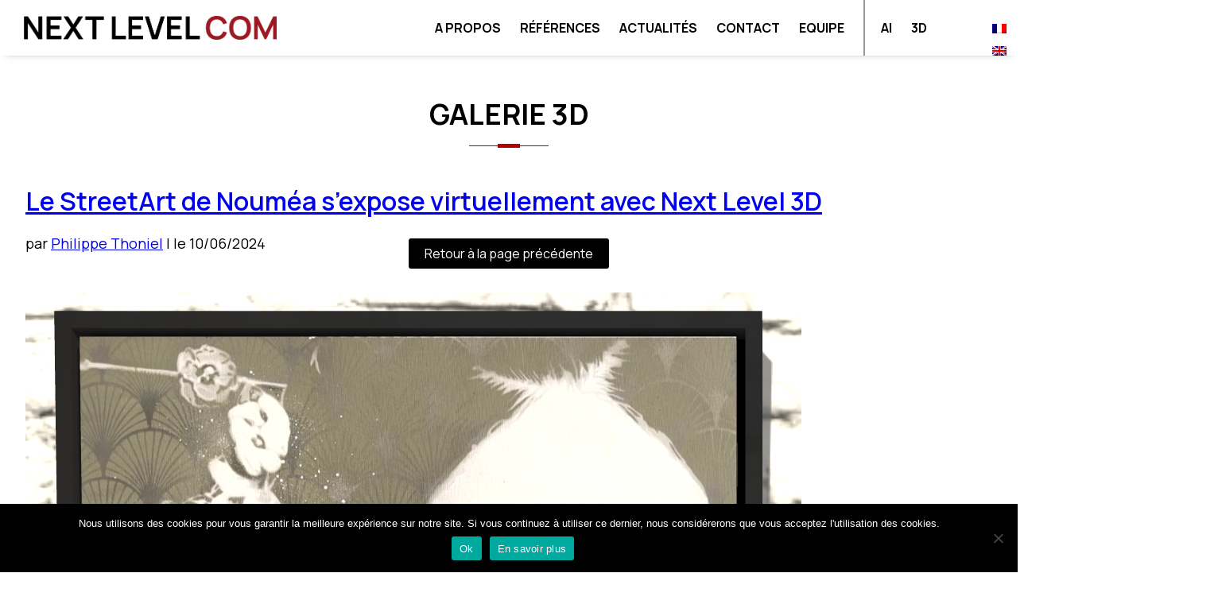

--- FILE ---
content_type: text/html; charset=UTF-8
request_url: https://nextlevelcom.fr/category/galerie-3d/
body_size: 17708
content:
<!DOCTYPE html>
<html dir="ltr" lang="fr-FR" prefix="og: https://ogp.me/ns#" itemscope itemtype="https://schema.org/WebPage">
<head>
<meta charset="UTF-8" />
<meta name="viewport" content="width=device-width" />
<link rel="preconnect" href="https://fonts.googleapis.com">
<link rel="preconnect" href="https://fonts.gstatic.com" crossorigin>
<link href="https://fonts.googleapis.com/css2?family=Manrope:wght@300;400;500;600;700&display=swap" rel="stylesheet">
<!-- Google tag (gtag.js) -->
<script async src="https://www.googletagmanager.com/gtag/js?id=G-G29B3BKLGT"></script>
<script>
  window.dataLayer = window.dataLayer || [];
  function gtag(){dataLayer.push(arguments);}
  gtag('js', new Date());
  gtag('config', 'G-G29B3BKLGT');
</script>
<title>Galerie 3D | Next Level Com &amp; 3D</title>
    <style>
        		
		#chatbot-chatgpt { background: #f1f1f1 !important; color: #000000 !important; }
		.chatbot-bubble { color: #ffffff !important; }
		.chatbot-floating-style { color: #ffffff !important; }
		.chatbot-embedded-style { color: #ffffff !important; }
		#chatbot-chatgpt-submit { background-color: #f1f1f1 !important; }
		#chatbot-chatgpt-upload-file { background-color: #f1f1f1 !important; }
		#chatbot-chatgpt-erase-btn { background-color: #f1f1f1 !important; }
		#chatbot-chatgpt-text-to-speech-btn { background-color: #f1f1f1 !important; }
		#chatbot-chatgpt-download-transcript-btn { background-color: #f1f1f1 !important; }
		#chatbot-chatgpt-header { background-color: #222222 !important; }
		#chatbot-chatgpt-header-embedded { background-color: #222222 !important; }
		.chatbot-user-text { background-color: #007bff !important; color: #ffffff !important; }
		.chatbot-bot-text { background-color: #37acc6 !important; color: #ffffff !important; }
		.chatbot-typing-dot { color: #ffffff !important; }
		.chatbot-chatgpt-custom-button-class { color: #ffffff !important; }
		.chatbot-typing-indicator { background-color: #37acc6 !important; color: #ffffff !important; }
		#chatbot-chatgpt-title.title { color: #ffffff !important; }
		.chatbot-wide { width: 500px !important; }
		#chatbot-chatgpt.wide { width: 500px !important; }
		.chatbot-narrow { width: 300px !important; }
		#chatbot-chatgpt.narrow { width: 300px !important; }
		.chatbot-image-width { width: 80% !important; }
		#chatbot-chatgpt.image-width { width: 80% !important; }
    </style>
    <link rel="alternate" hreflang="fr" href="https://nextlevelcom.fr/category/galerie-3d/" />
<link rel="alternate" hreflang="en" href="https://nextlevelcom.fr/en/category/3d-gallery/" />
<link rel="alternate" hreflang="x-default" href="https://nextlevelcom.fr/category/galerie-3d/" />

		<!-- All in One SEO 4.7.1.1 - aioseo.com -->
		<meta name="robots" content="noindex, max-snippet:-1, max-image-preview:large, max-video-preview:-1" />
		<link rel="canonical" href="https://nextlevelcom.fr/category/galerie-3d/" />
		<link rel="next" href="https://nextlevelcom.fr/category/galerie-3d/page/2/" />
		<meta name="generator" content="All in One SEO (AIOSEO) 4.7.1.1" />
		<script type="application/ld+json" class="aioseo-schema">
			{"@context":"https:\/\/schema.org","@graph":[{"@type":"BreadcrumbList","@id":"https:\/\/nextlevelcom.fr\/category\/galerie-3d\/#breadcrumblist","itemListElement":[{"@type":"ListItem","@id":"https:\/\/nextlevelcom.fr\/#listItem","position":1,"name":"Domicile","item":"https:\/\/nextlevelcom.fr\/","nextItem":"https:\/\/nextlevelcom.fr\/category\/galerie-3d\/#listItem"},{"@type":"ListItem","@id":"https:\/\/nextlevelcom.fr\/category\/galerie-3d\/#listItem","position":2,"name":"Galerie 3D","previousItem":"https:\/\/nextlevelcom.fr\/#listItem"}]},{"@type":"CollectionPage","@id":"https:\/\/nextlevelcom.fr\/category\/galerie-3d\/#collectionpage","url":"https:\/\/nextlevelcom.fr\/category\/galerie-3d\/","name":"Galerie 3D | Next Level Com & 3D","inLanguage":"fr-FR","isPartOf":{"@id":"https:\/\/nextlevelcom.fr\/#website"},"breadcrumb":{"@id":"https:\/\/nextlevelcom.fr\/category\/galerie-3d\/#breadcrumblist"}},{"@type":"Organization","@id":"https:\/\/nextlevelcom.fr\/#organization","name":"Next Level com","description":"Agence digitale marketing","url":"https:\/\/nextlevelcom.fr\/"},{"@type":"WebSite","@id":"https:\/\/nextlevelcom.fr\/#website","url":"https:\/\/nextlevelcom.fr\/","name":"Next Level Com & 3D","description":"Agence digitale marketing","inLanguage":"fr-FR","publisher":{"@id":"https:\/\/nextlevelcom.fr\/#organization"}}]}
		</script>
		<!-- All in One SEO -->

<link rel='dns-prefetch' href='//use.fontawesome.com' />
<link rel="alternate" type="application/rss+xml" title="Next Level Com &amp; 3D &raquo; Flux" href="https://nextlevelcom.fr/feed/" />
<link rel="alternate" type="application/rss+xml" title="Next Level Com &amp; 3D &raquo; Flux des commentaires" href="https://nextlevelcom.fr/comments/feed/" />
<script type="text/javascript">
/* <![CDATA[ */
window._wpemojiSettings = {"baseUrl":"https:\/\/s.w.org\/images\/core\/emoji\/15.0.3\/72x72\/","ext":".png","svgUrl":"https:\/\/s.w.org\/images\/core\/emoji\/15.0.3\/svg\/","svgExt":".svg","source":{"concatemoji":"https:\/\/nextlevelcom.fr\/wp-includes\/js\/wp-emoji-release.min.js?ver=430dad"}};
/*! This file is auto-generated */
!function(i,n){var o,s,e;function c(e){try{var t={supportTests:e,timestamp:(new Date).valueOf()};sessionStorage.setItem(o,JSON.stringify(t))}catch(e){}}function p(e,t,n){e.clearRect(0,0,e.canvas.width,e.canvas.height),e.fillText(t,0,0);var t=new Uint32Array(e.getImageData(0,0,e.canvas.width,e.canvas.height).data),r=(e.clearRect(0,0,e.canvas.width,e.canvas.height),e.fillText(n,0,0),new Uint32Array(e.getImageData(0,0,e.canvas.width,e.canvas.height).data));return t.every(function(e,t){return e===r[t]})}function u(e,t,n){switch(t){case"flag":return n(e,"\ud83c\udff3\ufe0f\u200d\u26a7\ufe0f","\ud83c\udff3\ufe0f\u200b\u26a7\ufe0f")?!1:!n(e,"\ud83c\uddfa\ud83c\uddf3","\ud83c\uddfa\u200b\ud83c\uddf3")&&!n(e,"\ud83c\udff4\udb40\udc67\udb40\udc62\udb40\udc65\udb40\udc6e\udb40\udc67\udb40\udc7f","\ud83c\udff4\u200b\udb40\udc67\u200b\udb40\udc62\u200b\udb40\udc65\u200b\udb40\udc6e\u200b\udb40\udc67\u200b\udb40\udc7f");case"emoji":return!n(e,"\ud83d\udc26\u200d\u2b1b","\ud83d\udc26\u200b\u2b1b")}return!1}function f(e,t,n){var r="undefined"!=typeof WorkerGlobalScope&&self instanceof WorkerGlobalScope?new OffscreenCanvas(300,150):i.createElement("canvas"),a=r.getContext("2d",{willReadFrequently:!0}),o=(a.textBaseline="top",a.font="600 32px Arial",{});return e.forEach(function(e){o[e]=t(a,e,n)}),o}function t(e){var t=i.createElement("script");t.src=e,t.defer=!0,i.head.appendChild(t)}"undefined"!=typeof Promise&&(o="wpEmojiSettingsSupports",s=["flag","emoji"],n.supports={everything:!0,everythingExceptFlag:!0},e=new Promise(function(e){i.addEventListener("DOMContentLoaded",e,{once:!0})}),new Promise(function(t){var n=function(){try{var e=JSON.parse(sessionStorage.getItem(o));if("object"==typeof e&&"number"==typeof e.timestamp&&(new Date).valueOf()<e.timestamp+604800&&"object"==typeof e.supportTests)return e.supportTests}catch(e){}return null}();if(!n){if("undefined"!=typeof Worker&&"undefined"!=typeof OffscreenCanvas&&"undefined"!=typeof URL&&URL.createObjectURL&&"undefined"!=typeof Blob)try{var e="postMessage("+f.toString()+"("+[JSON.stringify(s),u.toString(),p.toString()].join(",")+"));",r=new Blob([e],{type:"text/javascript"}),a=new Worker(URL.createObjectURL(r),{name:"wpTestEmojiSupports"});return void(a.onmessage=function(e){c(n=e.data),a.terminate(),t(n)})}catch(e){}c(n=f(s,u,p))}t(n)}).then(function(e){for(var t in e)n.supports[t]=e[t],n.supports.everything=n.supports.everything&&n.supports[t],"flag"!==t&&(n.supports.everythingExceptFlag=n.supports.everythingExceptFlag&&n.supports[t]);n.supports.everythingExceptFlag=n.supports.everythingExceptFlag&&!n.supports.flag,n.DOMReady=!1,n.readyCallback=function(){n.DOMReady=!0}}).then(function(){return e}).then(function(){var e;n.supports.everything||(n.readyCallback(),(e=n.source||{}).concatemoji?t(e.concatemoji):e.wpemoji&&e.twemoji&&(t(e.twemoji),t(e.wpemoji)))}))}((window,document),window._wpemojiSettings);
/* ]]> */
</script>
<style id='wp-emoji-styles-inline-css' type='text/css'>

	img.wp-smiley, img.emoji {
		display: inline !important;
		border: none !important;
		box-shadow: none !important;
		height: 1em !important;
		width: 1em !important;
		margin: 0 0.07em !important;
		vertical-align: -0.1em !important;
		background: none !important;
		padding: 0 !important;
	}
</style>
<link rel='stylesheet' id='wp-block-library-css' href='https://nextlevelcom.fr/wp-includes/css/dist/block-library/style.min.css?ver=430dad' type='text/css' media='all' />
<style id='classic-theme-styles-inline-css' type='text/css'>
/*! This file is auto-generated */
.wp-block-button__link{color:#fff;background-color:#32373c;border-radius:9999px;box-shadow:none;text-decoration:none;padding:calc(.667em + 2px) calc(1.333em + 2px);font-size:1.125em}.wp-block-file__button{background:#32373c;color:#fff;text-decoration:none}
</style>
<style id='global-styles-inline-css' type='text/css'>
:root{--wp--preset--aspect-ratio--square: 1;--wp--preset--aspect-ratio--4-3: 4/3;--wp--preset--aspect-ratio--3-4: 3/4;--wp--preset--aspect-ratio--3-2: 3/2;--wp--preset--aspect-ratio--2-3: 2/3;--wp--preset--aspect-ratio--16-9: 16/9;--wp--preset--aspect-ratio--9-16: 9/16;--wp--preset--color--black: #000000;--wp--preset--color--cyan-bluish-gray: #abb8c3;--wp--preset--color--white: #ffffff;--wp--preset--color--pale-pink: #f78da7;--wp--preset--color--vivid-red: #cf2e2e;--wp--preset--color--luminous-vivid-orange: #ff6900;--wp--preset--color--luminous-vivid-amber: #fcb900;--wp--preset--color--light-green-cyan: #7bdcb5;--wp--preset--color--vivid-green-cyan: #00d084;--wp--preset--color--pale-cyan-blue: #8ed1fc;--wp--preset--color--vivid-cyan-blue: #0693e3;--wp--preset--color--vivid-purple: #9b51e0;--wp--preset--gradient--vivid-cyan-blue-to-vivid-purple: linear-gradient(135deg,rgba(6,147,227,1) 0%,rgb(155,81,224) 100%);--wp--preset--gradient--light-green-cyan-to-vivid-green-cyan: linear-gradient(135deg,rgb(122,220,180) 0%,rgb(0,208,130) 100%);--wp--preset--gradient--luminous-vivid-amber-to-luminous-vivid-orange: linear-gradient(135deg,rgba(252,185,0,1) 0%,rgba(255,105,0,1) 100%);--wp--preset--gradient--luminous-vivid-orange-to-vivid-red: linear-gradient(135deg,rgba(255,105,0,1) 0%,rgb(207,46,46) 100%);--wp--preset--gradient--very-light-gray-to-cyan-bluish-gray: linear-gradient(135deg,rgb(238,238,238) 0%,rgb(169,184,195) 100%);--wp--preset--gradient--cool-to-warm-spectrum: linear-gradient(135deg,rgb(74,234,220) 0%,rgb(151,120,209) 20%,rgb(207,42,186) 40%,rgb(238,44,130) 60%,rgb(251,105,98) 80%,rgb(254,248,76) 100%);--wp--preset--gradient--blush-light-purple: linear-gradient(135deg,rgb(255,206,236) 0%,rgb(152,150,240) 100%);--wp--preset--gradient--blush-bordeaux: linear-gradient(135deg,rgb(254,205,165) 0%,rgb(254,45,45) 50%,rgb(107,0,62) 100%);--wp--preset--gradient--luminous-dusk: linear-gradient(135deg,rgb(255,203,112) 0%,rgb(199,81,192) 50%,rgb(65,88,208) 100%);--wp--preset--gradient--pale-ocean: linear-gradient(135deg,rgb(255,245,203) 0%,rgb(182,227,212) 50%,rgb(51,167,181) 100%);--wp--preset--gradient--electric-grass: linear-gradient(135deg,rgb(202,248,128) 0%,rgb(113,206,126) 100%);--wp--preset--gradient--midnight: linear-gradient(135deg,rgb(2,3,129) 0%,rgb(40,116,252) 100%);--wp--preset--font-size--small: 13px;--wp--preset--font-size--medium: 20px;--wp--preset--font-size--large: 36px;--wp--preset--font-size--x-large: 42px;--wp--preset--spacing--20: 0.44rem;--wp--preset--spacing--30: 0.67rem;--wp--preset--spacing--40: 1rem;--wp--preset--spacing--50: 1.5rem;--wp--preset--spacing--60: 2.25rem;--wp--preset--spacing--70: 3.38rem;--wp--preset--spacing--80: 5.06rem;--wp--preset--shadow--natural: 6px 6px 9px rgba(0, 0, 0, 0.2);--wp--preset--shadow--deep: 12px 12px 50px rgba(0, 0, 0, 0.4);--wp--preset--shadow--sharp: 6px 6px 0px rgba(0, 0, 0, 0.2);--wp--preset--shadow--outlined: 6px 6px 0px -3px rgba(255, 255, 255, 1), 6px 6px rgba(0, 0, 0, 1);--wp--preset--shadow--crisp: 6px 6px 0px rgba(0, 0, 0, 1);}:root :where(.is-layout-flow) > :first-child{margin-block-start: 0;}:root :where(.is-layout-flow) > :last-child{margin-block-end: 0;}:root :where(.is-layout-flow) > *{margin-block-start: 24px;margin-block-end: 0;}:root :where(.is-layout-constrained) > :first-child{margin-block-start: 0;}:root :where(.is-layout-constrained) > :last-child{margin-block-end: 0;}:root :where(.is-layout-constrained) > *{margin-block-start: 24px;margin-block-end: 0;}:root :where(.is-layout-flex){gap: 24px;}:root :where(.is-layout-grid){gap: 24px;}body .is-layout-flex{display: flex;}.is-layout-flex{flex-wrap: wrap;align-items: center;}.is-layout-flex > :is(*, div){margin: 0;}body .is-layout-grid{display: grid;}.is-layout-grid > :is(*, div){margin: 0;}.has-black-color{color: var(--wp--preset--color--black) !important;}.has-cyan-bluish-gray-color{color: var(--wp--preset--color--cyan-bluish-gray) !important;}.has-white-color{color: var(--wp--preset--color--white) !important;}.has-pale-pink-color{color: var(--wp--preset--color--pale-pink) !important;}.has-vivid-red-color{color: var(--wp--preset--color--vivid-red) !important;}.has-luminous-vivid-orange-color{color: var(--wp--preset--color--luminous-vivid-orange) !important;}.has-luminous-vivid-amber-color{color: var(--wp--preset--color--luminous-vivid-amber) !important;}.has-light-green-cyan-color{color: var(--wp--preset--color--light-green-cyan) !important;}.has-vivid-green-cyan-color{color: var(--wp--preset--color--vivid-green-cyan) !important;}.has-pale-cyan-blue-color{color: var(--wp--preset--color--pale-cyan-blue) !important;}.has-vivid-cyan-blue-color{color: var(--wp--preset--color--vivid-cyan-blue) !important;}.has-vivid-purple-color{color: var(--wp--preset--color--vivid-purple) !important;}.has-black-background-color{background-color: var(--wp--preset--color--black) !important;}.has-cyan-bluish-gray-background-color{background-color: var(--wp--preset--color--cyan-bluish-gray) !important;}.has-white-background-color{background-color: var(--wp--preset--color--white) !important;}.has-pale-pink-background-color{background-color: var(--wp--preset--color--pale-pink) !important;}.has-vivid-red-background-color{background-color: var(--wp--preset--color--vivid-red) !important;}.has-luminous-vivid-orange-background-color{background-color: var(--wp--preset--color--luminous-vivid-orange) !important;}.has-luminous-vivid-amber-background-color{background-color: var(--wp--preset--color--luminous-vivid-amber) !important;}.has-light-green-cyan-background-color{background-color: var(--wp--preset--color--light-green-cyan) !important;}.has-vivid-green-cyan-background-color{background-color: var(--wp--preset--color--vivid-green-cyan) !important;}.has-pale-cyan-blue-background-color{background-color: var(--wp--preset--color--pale-cyan-blue) !important;}.has-vivid-cyan-blue-background-color{background-color: var(--wp--preset--color--vivid-cyan-blue) !important;}.has-vivid-purple-background-color{background-color: var(--wp--preset--color--vivid-purple) !important;}.has-black-border-color{border-color: var(--wp--preset--color--black) !important;}.has-cyan-bluish-gray-border-color{border-color: var(--wp--preset--color--cyan-bluish-gray) !important;}.has-white-border-color{border-color: var(--wp--preset--color--white) !important;}.has-pale-pink-border-color{border-color: var(--wp--preset--color--pale-pink) !important;}.has-vivid-red-border-color{border-color: var(--wp--preset--color--vivid-red) !important;}.has-luminous-vivid-orange-border-color{border-color: var(--wp--preset--color--luminous-vivid-orange) !important;}.has-luminous-vivid-amber-border-color{border-color: var(--wp--preset--color--luminous-vivid-amber) !important;}.has-light-green-cyan-border-color{border-color: var(--wp--preset--color--light-green-cyan) !important;}.has-vivid-green-cyan-border-color{border-color: var(--wp--preset--color--vivid-green-cyan) !important;}.has-pale-cyan-blue-border-color{border-color: var(--wp--preset--color--pale-cyan-blue) !important;}.has-vivid-cyan-blue-border-color{border-color: var(--wp--preset--color--vivid-cyan-blue) !important;}.has-vivid-purple-border-color{border-color: var(--wp--preset--color--vivid-purple) !important;}.has-vivid-cyan-blue-to-vivid-purple-gradient-background{background: var(--wp--preset--gradient--vivid-cyan-blue-to-vivid-purple) !important;}.has-light-green-cyan-to-vivid-green-cyan-gradient-background{background: var(--wp--preset--gradient--light-green-cyan-to-vivid-green-cyan) !important;}.has-luminous-vivid-amber-to-luminous-vivid-orange-gradient-background{background: var(--wp--preset--gradient--luminous-vivid-amber-to-luminous-vivid-orange) !important;}.has-luminous-vivid-orange-to-vivid-red-gradient-background{background: var(--wp--preset--gradient--luminous-vivid-orange-to-vivid-red) !important;}.has-very-light-gray-to-cyan-bluish-gray-gradient-background{background: var(--wp--preset--gradient--very-light-gray-to-cyan-bluish-gray) !important;}.has-cool-to-warm-spectrum-gradient-background{background: var(--wp--preset--gradient--cool-to-warm-spectrum) !important;}.has-blush-light-purple-gradient-background{background: var(--wp--preset--gradient--blush-light-purple) !important;}.has-blush-bordeaux-gradient-background{background: var(--wp--preset--gradient--blush-bordeaux) !important;}.has-luminous-dusk-gradient-background{background: var(--wp--preset--gradient--luminous-dusk) !important;}.has-pale-ocean-gradient-background{background: var(--wp--preset--gradient--pale-ocean) !important;}.has-electric-grass-gradient-background{background: var(--wp--preset--gradient--electric-grass) !important;}.has-midnight-gradient-background{background: var(--wp--preset--gradient--midnight) !important;}.has-small-font-size{font-size: var(--wp--preset--font-size--small) !important;}.has-medium-font-size{font-size: var(--wp--preset--font-size--medium) !important;}.has-large-font-size{font-size: var(--wp--preset--font-size--large) !important;}.has-x-large-font-size{font-size: var(--wp--preset--font-size--x-large) !important;}
:root :where(.wp-block-pullquote){font-size: 1.5em;line-height: 1.6;}
</style>
<link rel='stylesheet' id='dashicons-css' href='https://nextlevelcom.fr/wp-includes/css/dashicons.min.css?ver=430dad' type='text/css' media='all' />
<link rel='stylesheet' id='chatbot-chatgpt-css-css' href='https://nextlevelcom.fr/wp-content/plugins/chatbot-chatgpt/assets/css/chatbot-chatgpt.css?ver=2.1.5' type='text/css' media='all' />
<link rel='stylesheet' id='contact-form-7-css' href='https://nextlevelcom.fr/wp-content/plugins/contact-form-7/includes/css/styles.css?ver=5.9.8' type='text/css' media='all' />
<link rel='stylesheet' id='cookie-notice-front-css' href='https://nextlevelcom.fr/wp-content/plugins/cookie-notice/css/front.min.css?ver=2.4.18' type='text/css' media='all' />
<link rel='stylesheet' id='ssb-front-css-css' href='https://nextlevelcom.fr/wp-content/plugins/simple-social-buttons/assets/css/front.css?ver=5.3.1' type='text/css' media='all' />
<link rel='stylesheet' id='symple_shortcode_styles-css' href='https://nextlevelcom.fr/wp-content/plugins/symple-shortcodes/includes/css/symple_shortcodes_styles.css?ver=430dad' type='text/css' media='all' />
<link rel='stylesheet' id='wpml-legacy-horizontal-list-0-css' href='https://nextlevelcom.fr/wp-content/plugins/sitepress-multilingual-cms/templates/language-switchers/legacy-list-horizontal/style.min.css?ver=1' type='text/css' media='all' />
<link rel='stylesheet' id='parent-style-css' href='https://nextlevelcom.fr/wp-content/themes/blankslate/style.css?ver=430dad' type='text/css' media='all' />
<link rel='stylesheet' id='child-style-css' href='https://nextlevelcom.fr/wp-content/themes/blanknextlevel/style.css?ver=430dad' type='text/css' media='all' />
<link rel='stylesheet' id='blankslate-style-css' href='https://nextlevelcom.fr/wp-content/themes/blanknextlevel/style.css?ver=430dad' type='text/css' media='all' />
<link rel='stylesheet' id='font-awesome-official-css' href='https://use.fontawesome.com/releases/v6.5.1/css/all.css' type='text/css' media='all' integrity="sha384-t1nt8BQoYMLFN5p42tRAtuAAFQaCQODekUVeKKZrEnEyp4H2R0RHFz0KWpmj7i8g" crossorigin="anonymous" />
<link rel='stylesheet' id='wp-add-custom-css-css' href='https://nextlevelcom.fr/?display_custom_css=css&#038;ver=430dad' type='text/css' media='all' />
<link rel='stylesheet' id='font-awesome-official-v4shim-css' href='https://use.fontawesome.com/releases/v6.5.1/css/v4-shims.css' type='text/css' media='all' integrity="sha384-5Jfdy0XO8+vjCRofsSnGmxGSYjLfsjjTOABKxVr8BkfvlaAm14bIJc7Jcjfq/xQI" crossorigin="anonymous" />
<script type="text/javascript" src="https://nextlevelcom.fr/wp-content/plugins/simple-social-buttons/assets/js/frontend-blocks.js?ver=5.3.1" id="ssb-blocks-front-js-js"></script>
<script type="text/javascript" src="https://nextlevelcom.fr/wp-includes/js/jquery/jquery.min.js?ver=3.7.1" id="jquery-core-js"></script>
<script type="text/javascript" src="https://nextlevelcom.fr/wp-includes/js/jquery/jquery-migrate.min.js?ver=3.4.1" id="jquery-migrate-js"></script>
<script type="text/javascript" id="ssb-front-js-js-extra">
/* <![CDATA[ */
var SSB = {"ajax_url":"https:\/\/nextlevelcom.fr\/wp-admin\/admin-ajax.php","fb_share_nonce":"23cd67fcd6"};
/* ]]> */
</script>
<script type="text/javascript" src="https://nextlevelcom.fr/wp-content/plugins/simple-social-buttons/assets/js/front.js?ver=5.3.1" id="ssb-front-js-js"></script>
<script></script><link rel="https://api.w.org/" href="https://nextlevelcom.fr/wp-json/" /><link rel="alternate" title="JSON" type="application/json" href="https://nextlevelcom.fr/wp-json/wp/v2/categories/26" />
<!-- start Simple Custom CSS and JS -->
<script type="text/javascript">

jQuery(document).ready(function( $ ){
	
		jQuery( ".actuali3d" ).css("display","none");
   jQuery( "#boutonformu" ).click(function() {
  		jQuery( "#formu" ).css("display","block");
	});
  	jQuery( "body" ).on("click",".contactslide",function() {
		$('html, body').animate({
            scrollTop: $("#footer1_forcefullwidth").offset().top
        }, 500);
	});
	
		jQuery( ".home" ).on( "mouseenter", ".vc-zone-link", function() {
		var liensiteurl = jQuery(this).closest(".vc_grid-item-mini").children(".vc_gitem-zone-c").children(".vc_gitem-zone-mini").children(".vc_gitem_row").children(".vc_col-sm-12").children(".liensiteurl").text();
	  jQuery(this).attr("href", liensiteurl);
	});
	
	 $("#retourPagePrecedente").click(function() {
        window.history.back();
    });
	
	
    $("a").attr("title", "");
	
	
    var couleurmenu = $("#header").attr("data-couleurmenu");
	$("#menu ul li a").css("color",couleurmenu);
	
	$('img').removeAttr('title');
	
	$( "#boutonformu" ).click(function() {
  		$( "#formu" ).css("display","block");
	});
  	$( "body" ).on("click",".contactslide",function() {
		$('html, body').animate({
            scrollTop: $("#footer1_forcefullwidth").offset().top
        }, 500);
	});
	
            // Ajouter un délai de 2 secondes avant d'exécuter la fonction
            setTimeout(function () {
                // Trouver la hauteur maximale parmi les éléments .vc_grid-item-mini
                var maxHeight = 0;
                $(".vc_grid-item-mini").each(function () {
                    var currentHeight = $(this).height();
                    if (currentHeight > maxHeight) {
                        maxHeight = currentHeight;
                    }
                });

                // Appliquer la hauteur maximale à toutes les autres div .vc_grid-item-mini
                $(".vc_grid-item-mini").css("height", maxHeight + "px");
            }, 2000); // Le délai est de 2 secondes (2000 millisecondes)

	
	
 // Fonction pour gérer le scroll
            function gestionScroll() {
                // Obtenez la position actuelle du défilement vertical
                var positionScroll = $(window).scrollTop();

                // Obtenez la hauteur de la div #header
                var hauteurHeader = $('#header').outerHeight();

                // Condition pour afficher le header lorsque vous passez au-dessus
                if (positionScroll > hauteurHeader + 200) {
                    $('#header').addClass("fixed"); // Affichez le header avec une animation de glissement vers le bas
					$('#retourPagePrecedente').addClass("place");
                } else {
                    $('#header').removeClass("fixed"); // Masquez le header avec une animation de glissement vers le haut
					$('#retourPagePrecedente').removeClass("place");
                }
            }

            // Écoutez l'événement de défilement de la page
            $(window).scroll(gestionScroll);

            // Appelez la fonction pour gérer l'état initial du header
            gestionScroll();

$( "body" ).on( "click", ".menumobile", function() {
	if(! $( "nav#menu" ).hasClass("open")){
  $( "nav#menu" ).addClass("open");
	}
	else{
	$( "nav#menu" ).removeClass("open");	
	}	
});
$( "body" ).on( "click", "#menu ul li a", function() {
	if(! $( "nav#menu" ).hasClass("open")){
  $( "nav#menu" ).addClass("open");
	}
	else{
	$( "nav#menu" ).removeClass("open");	
	}	
});
	
var headback = $( "header" ).css("background");
$( "nav#menu" ).css("background",headback);
var headcolor = $( "#menu ul li a" ).css("color");
$( ".menumobile i" ).css("color",headcolor);

	
});</script>
<!-- end Simple Custom CSS and JS -->
<!-- start Simple Custom CSS and JS -->
<style type="text/css">
#header {
    position: relative;
	transition:all 0.3sec;
}
#header.fixed {
    position: fixed;
    top: 0;
    left: 0;
    z-index: 50;
    width: 100%;
}
.vc_grid-filter.vc_grid-filter-color-grey > .vc_grid-filter-item.vc_active {
    background: transparent !important;
}
.vc_grid-filter.vc_grid-filter-color-grey > .vc_grid-filter-item.vc_active span {
    color: #9c1921 !important;
}

.twelve h2 {
    font-size: 38px;
    font-weight: 700;
    letter-spacing: 1px;
    text-transform: uppercase;
    width: fit-content;
    text-align: center;
    margin: auto;
    white-space: nowrap;
    padding-bottom: 13px;
	position: relative;
}
.twelve h2:before {
    background-color: #c50000;
    content: '';
    display: block;
    height: 3px;
    width: 75px;
    margin-bottom: 8px;
}
.twelve h2:after {
    background-color: #c50000;
    content: '';
    display: block;
    position: absolute;
    right: 0;
    bottom: -12px;
    height: 3px;
    width: 75px;
    margin-bottom: 0.25em;
}

#formu {
    display: none;
}
.bot-text {
    background-color: #415eff !important;
    font-size: 16px;
    line-height: 23px;
}
.user-text {
    font-size: 16px;
}
rs-layer#slider-167-slide-374-layer-19 a {
    color: #9f2229;
}
rs-layer#slider-162-slide-369-layer-19 a {
    color: #9f2229;
}
rs-layer#slider-175-slide-379-layer-19 a {
    color: #1a3bf3;
}
rs-layer#slider-179-slide-383-layer-19 a {
    color: #1a3bf3;
}</style>
<!-- end Simple Custom CSS and JS -->
 <style media="screen">

		.simplesocialbuttons.simplesocialbuttons_inline .ssb-fb-like {
	  margin: ;
	}
		 /*inline margin*/
	
	
	
	
	
		.simplesocialbuttons.simplesocialbuttons_inline.simplesocial-round-icon button{
	  margin: ;
	}

	
			 /*margin-digbar*/

	
	
	
	
	
	
	
</style>

<!-- Open Graph Meta Tags generated by Simple Social Buttons 5.3.1 -->
<meta property="og:title" content="Le StreetArt de Nouméa s&rsquo;expose virtuellement avec Next Level 3D - Next Level Com &amp; 3D" />
<meta property="og:description" content="L'artiste de Nouvelle-Cal&eacute;donie FAMAX et le studio Next Level 3D vous invitent &agrave; d&eacute;couvrir l' Exposition virtuelle&nbsp; STREET ART 2024 Le message de l'artiste FAMAX : "Je tiens &agrave; remercier l'agence Next Level Com pour sa solidarit&eacute; et sa r&eacute;activit&eacute; &agrave; promouvoir l'art de mani&egrave;re innovante pendant cette p&eacute;riode difficile que nous traversons. L'art joue un r&ocirc;le crucial en temps…" />
<meta property="og:url" content="https://nextlevelcom.fr/le-streetart-de-noumea-sexpose-virtuellement-avec-next-level-3d/" />
<meta property="og:site_name" content="Next Level Com &amp; 3D" />
<meta property="og:image" content="https://nextlevelcom.fr/wp-content/uploads/2024/06/Capture-decran_10-6-2024_121046_famax.nextlevelcom.fr_.jpeg" />
<meta name="twitter:card" content="summary_large_image" />
<meta name="twitter:description" content="L'artiste de Nouvelle-Cal&eacute;donie FAMAX et le studio Next Level 3D vous invitent &agrave; d&eacute;couvrir l' Exposition virtuelle&nbsp; STREET ART 2024 Le message de l'artiste FAMAX : "Je tiens &agrave; remercier l'agence Next Level Com pour sa solidarit&eacute; et sa r&eacute;activit&eacute; &agrave; promouvoir l'art de mani&egrave;re innovante pendant cette p&eacute;riode difficile que nous traversons. L'art joue un r&ocirc;le crucial en temps…" />
<meta name="twitter:title" content="Le StreetArt de Nouméa s&rsquo;expose virtuellement avec Next Level 3D - Next Level Com &amp; 3D" />
<meta property="twitter:image" content="https://nextlevelcom.fr/wp-content/uploads/2024/06/Capture-decran_10-6-2024_121046_famax.nextlevelcom.fr_.jpeg" />
<meta name="generator" content="Powered by WPBakery Page Builder - drag and drop page builder for WordPress."/>
<meta name="generator" content="Powered by Slider Revolution 6.7.19 - responsive, Mobile-Friendly Slider Plugin for WordPress with comfortable drag and drop interface." />
<link rel="icon" href="https://nextlevelcom.fr/wp-content/uploads/2021/12/cropped-fav_next_level_com_3d-32x32.png" sizes="32x32" />
<link rel="icon" href="https://nextlevelcom.fr/wp-content/uploads/2021/12/cropped-fav_next_level_com_3d-192x192.png" sizes="192x192" />
<link rel="apple-touch-icon" href="https://nextlevelcom.fr/wp-content/uploads/2021/12/cropped-fav_next_level_com_3d-180x180.png" />
<meta name="msapplication-TileImage" content="https://nextlevelcom.fr/wp-content/uploads/2021/12/cropped-fav_next_level_com_3d-270x270.png" />
<script>function setREVStartSize(e){
			//window.requestAnimationFrame(function() {
				window.RSIW = window.RSIW===undefined ? window.innerWidth : window.RSIW;
				window.RSIH = window.RSIH===undefined ? window.innerHeight : window.RSIH;
				try {
					var pw = document.getElementById(e.c).parentNode.offsetWidth,
						newh;
					pw = pw===0 || isNaN(pw) || (e.l=="fullwidth" || e.layout=="fullwidth") ? window.RSIW : pw;
					e.tabw = e.tabw===undefined ? 0 : parseInt(e.tabw);
					e.thumbw = e.thumbw===undefined ? 0 : parseInt(e.thumbw);
					e.tabh = e.tabh===undefined ? 0 : parseInt(e.tabh);
					e.thumbh = e.thumbh===undefined ? 0 : parseInt(e.thumbh);
					e.tabhide = e.tabhide===undefined ? 0 : parseInt(e.tabhide);
					e.thumbhide = e.thumbhide===undefined ? 0 : parseInt(e.thumbhide);
					e.mh = e.mh===undefined || e.mh=="" || e.mh==="auto" ? 0 : parseInt(e.mh,0);
					if(e.layout==="fullscreen" || e.l==="fullscreen")
						newh = Math.max(e.mh,window.RSIH);
					else{
						e.gw = Array.isArray(e.gw) ? e.gw : [e.gw];
						for (var i in e.rl) if (e.gw[i]===undefined || e.gw[i]===0) e.gw[i] = e.gw[i-1];
						e.gh = e.el===undefined || e.el==="" || (Array.isArray(e.el) && e.el.length==0)? e.gh : e.el;
						e.gh = Array.isArray(e.gh) ? e.gh : [e.gh];
						for (var i in e.rl) if (e.gh[i]===undefined || e.gh[i]===0) e.gh[i] = e.gh[i-1];
											
						var nl = new Array(e.rl.length),
							ix = 0,
							sl;
						e.tabw = e.tabhide>=pw ? 0 : e.tabw;
						e.thumbw = e.thumbhide>=pw ? 0 : e.thumbw;
						e.tabh = e.tabhide>=pw ? 0 : e.tabh;
						e.thumbh = e.thumbhide>=pw ? 0 : e.thumbh;
						for (var i in e.rl) nl[i] = e.rl[i]<window.RSIW ? 0 : e.rl[i];
						sl = nl[0];
						for (var i in nl) if (sl>nl[i] && nl[i]>0) { sl = nl[i]; ix=i;}
						var m = pw>(e.gw[ix]+e.tabw+e.thumbw) ? 1 : (pw-(e.tabw+e.thumbw)) / (e.gw[ix]);
						newh =  (e.gh[ix] * m) + (e.tabh + e.thumbh);
					}
					var el = document.getElementById(e.c);
					if (el!==null && el) el.style.height = newh+"px";
					el = document.getElementById(e.c+"_wrapper");
					if (el!==null && el) {
						el.style.height = newh+"px";
						el.style.display = "block";
					}
				} catch(e){
					console.log("Failure at Presize of Slider:" + e)
				}
			//});
		  };</script>
<noscript><style> .wpb_animate_when_almost_visible { opacity: 1; }</style></noscript></head>
<body data-rsssl=1 class="archive category category-galerie-3d category-26 wp-embed-responsive cookies-not-set wpb-js-composer js-comp-ver-7.9 vc_responsive">
<a href="#content" class="skip-link screen-reader-text">Skip to the content</a><div id="wrapper" class="hfeed">
    <header id="header" role="banner">
<div id="branding">
<div id="site-title" itemprop="publisher" itemscope itemtype="https://schema.org/Organization">
<a href="https://nextlevelcom.fr" alt="Lien Accueil Site Next Level com"><img id="logosite" src="/wp-content/uploads/2024/02/LogoNextLevelCom.png" alt="Logo Next Level Com"></a></div>
</div>
<nav id="menu" role="navigation" itemscope itemtype="https://schema.org/SiteNavigationElement">
<div class="menu-main-container"><ul id="menu-main" class="menu"><li id="menu-item-4723" class="menu-item menu-item-type-custom menu-item-object-custom menu-item-4723"><a href="#welcome_forcefullwidth" itemprop="url"><span itemprop="name">A propos</span></a></li>
<li id="menu-item-4724" class="menu-item menu-item-type-custom menu-item-object-custom menu-item-4724"><a href="#references" itemprop="url"><span itemprop="name">Références</span></a></li>
<li id="menu-item-4725" class="menu-item menu-item-type-custom menu-item-object-custom menu-item-4725"><a href="#actus" itemprop="url"><span itemprop="name">Actualités</span></a></li>
<li id="menu-item-4726" class="menu-item menu-item-type-custom menu-item-object-custom menu-item-4726"><a href="#footer1_forcefullwidth" itemprop="url"><span itemprop="name">Contact</span></a></li>
<li id="menu-item-4727" class="menu-item menu-item-type-custom menu-item-object-custom menu-item-4727"><a href="#team_forcefullwidth" itemprop="url"><span itemprop="name">Equipe</span></a></li>
<li id="menu-item-5048" class="sepmenu menu-item menu-item-type-post_type menu-item-object-page menu-item-5048"><a href="https://nextlevelcom.fr/ai/" itemprop="url"><span itemprop="name">AI</span></a></li>
<li id="menu-item-5077" class="menu-item menu-item-type-post_type menu-item-object-page menu-item-5077"><a href="https://nextlevelcom.fr/3d/" itemprop="url"><span itemprop="name">3D</span></a></li>
</ul></div><div id="search"><form role="search" method="get" class="search-form" action="https://nextlevelcom.fr/">
				<label>
					<span class="screen-reader-text">Rechercher :</span>
					<input type="search" class="search-field" placeholder="Rechercher…" value="" name="s" />
				</label>
				<input type="submit" class="search-submit" value="Rechercher" />
			</form></div>
<div id="langues">
<div class="wpml-ls-statics-shortcode_actions wpml-ls wpml-ls-legacy-list-horizontal">
	<ul><li class="wpml-ls-slot-shortcode_actions wpml-ls-item wpml-ls-item-fr wpml-ls-current-language wpml-ls-first-item wpml-ls-item-legacy-list-horizontal">
				<a href="https://nextlevelcom.fr/category/galerie-3d/" class="wpml-ls-link">
                                                        <img
            class="wpml-ls-flag"
            src="https://nextlevelcom.fr/wp-content/plugins/sitepress-multilingual-cms/res/flags/fr.png"
            alt="Français"
            width=18
            height=12
    /></a>
			</li><li class="wpml-ls-slot-shortcode_actions wpml-ls-item wpml-ls-item-en wpml-ls-last-item wpml-ls-item-legacy-list-horizontal">
				<a href="https://nextlevelcom.fr/en/category/3d-gallery/" class="wpml-ls-link">
                                                        <img
            class="wpml-ls-flag"
            src="https://nextlevelcom.fr/wp-content/plugins/sitepress-multilingual-cms/res/flags/en.png"
            alt="Anglais"
            width=18
            height=12
    /></a>
			</li></ul>
</div>
</div>

</nav>
<div class="menumobile"><i class="fa-solid fa-bars"></i></div>
</header>
<div id="container">
<main id="content" role="main"><header class="header">
<h1 class="entry-title" itemprop="name">Galerie 3D</h1>
<div class="archive-meta" itemprop="description"></div>
</header>
<article id="post-5155" class="post-5155 post type-post status-publish format-standard has-post-thumbnail hentry category-galerie-3d">
<header>
<h2 class="entry-title"><a href="https://nextlevelcom.fr/le-streetart-de-noumea-sexpose-virtuellement-avec-next-level-3d/" title="Le StreetArt de Nouméa s&rsquo;expose virtuellement avec Next Level 3D" rel="bookmark">Le StreetArt de Nouméa s&rsquo;expose virtuellement avec Next Level 3D</a>
</h2><div class="entry-meta">
<span class="author vcard"><span>par <a href="https://nextlevelcom.fr/author/admin-phth/" title="Articles par Philippe Thoniel" rel="author">Philippe Thoniel</a></span></span>
<span class="meta-sep"> | </span>
<time class="entry-date" datetime="2024-06-10T13:19:31+00:00" title="10/06/2024" >le 10/06/2024</time>
</div>
<div id="retourPagePrecedente">Retour à la page précédente</div></header>
<div class="entry-summary">
<a href="https://nextlevelcom.fr/le-streetart-de-noumea-sexpose-virtuellement-avec-next-level-3d/" title="Le StreetArt de Nouméa s&rsquo;expose virtuellement avec Next Level 3D"><img width="976" height="1283" src="https://nextlevelcom.fr/wp-content/uploads/2024/06/Capture-decran_10-6-2024_121046_famax.nextlevelcom.fr_.jpeg" class="attachment-post-thumbnail size-post-thumbnail wp-post-image" alt="" decoding="async" fetchpriority="high" srcset="https://nextlevelcom.fr/wp-content/uploads/2024/06/Capture-decran_10-6-2024_121046_famax.nextlevelcom.fr_.jpeg 976w, https://nextlevelcom.fr/wp-content/uploads/2024/06/Capture-decran_10-6-2024_121046_famax.nextlevelcom.fr_-228x300.jpeg 228w, https://nextlevelcom.fr/wp-content/uploads/2024/06/Capture-decran_10-6-2024_121046_famax.nextlevelcom.fr_-779x1024.jpeg 779w" sizes="(max-width: 976px) 100vw, 976px" /></a>
<div itemprop="description"><p>L&rsquo;artiste de Nouvelle-Cal&eacute;donie FAMAX et le studio Next Level 3D vous invitent &agrave; d&eacute;couvrir l&rsquo; Exposition virtuelle&nbsp; STREET ART 2024 Le message de l&rsquo;artiste FAMAX : &laquo;&nbsp;Je tiens &agrave; remercier l&rsquo;agence Next Level Com pour sa solidarit&eacute; et sa r&eacute;activit&eacute; &agrave; promouvoir l&rsquo;art de mani&egrave;re innovante pendant cette p&eacute;riode difficile que nous traversons. L&rsquo;art joue <a href="https://nextlevelcom.fr/le-streetart-de-noumea-sexpose-virtuellement-avec-next-level-3d/" class="more-link">&#8230;<span class="screen-reader-text">  Le StreetArt de Nouméa s&rsquo;expose virtuellement avec Next Level 3D</span></a></p>
</div>
</div></article><article id="post-5098" class="post-5098 post type-post status-publish format-standard has-post-thumbnail hentry category-galerie-3d">
<header>
<h2 class="entry-title"><a href="https://nextlevelcom.fr/ou-en-est-le-web-immersif/" title="Ou en est le Web Immersif ?" rel="bookmark">Ou en est le Web Immersif ?</a>
</h2><div class="entry-meta">
<span class="author vcard"><span>par <a href="https://nextlevelcom.fr/author/admin-phth/" title="Articles par Philippe Thoniel" rel="author">Philippe Thoniel</a></span></span>
<span class="meta-sep"> | </span>
<time class="entry-date" datetime="2024-02-08T08:44:23+00:00" title="08/02/2024" >le 08/02/2024</time>
</div>
<div id="retourPagePrecedente">Retour à la page précédente</div></header>
<div class="entry-summary">
<a href="https://nextlevelcom.fr/ou-en-est-le-web-immersif/" title="Ou en est le Web Immersif ?"><img width="862" height="862" src="https://nextlevelcom.fr/wp-content/uploads/2024/02/VR.png" class="attachment-post-thumbnail size-post-thumbnail wp-post-image" alt="Next Level 3D" decoding="async" srcset="https://nextlevelcom.fr/wp-content/uploads/2024/02/VR.png 862w, https://nextlevelcom.fr/wp-content/uploads/2024/02/VR-300x300.png 300w, https://nextlevelcom.fr/wp-content/uploads/2024/02/VR-150x150.png 150w, https://nextlevelcom.fr/wp-content/uploads/2024/02/VR-500x500.png 500w" sizes="(max-width: 862px) 100vw, 862px" /></a>
<div itemprop="description"><p>Le web immersif, ou web spatial, est une &eacute;volution du web traditionnel qui vise &agrave; rendre l&rsquo;exp&eacute;rience en ligne plus immersive en utilisant des technologies comme la r&eacute;alit&eacute; virtuelle (VR), la r&eacute;alit&eacute; augment&eacute;e (AR) et la r&eacute;alit&eacute; mixte (MR). Cette approche permet aux utilisateurs de naviguer et d&rsquo;interagir avec le contenu web de mani&egrave;re plus <a href="https://nextlevelcom.fr/ou-en-est-le-web-immersif/" class="more-link">&#8230;<span class="screen-reader-text">  Ou en est le Web Immersif ?</span></a></p>
</div>
</div></article><article id="post-4430" class="post-4430 post type-post status-publish format-standard has-post-thumbnail hentry category-galerie-3d">
<header>
<h2 class="entry-title"><a href="https://nextlevelcom.fr/next-level-3d-vous-souhaite-une-belle-annee-2023-en-3d/" title="NEXT LEVEL 3D vous souhaite une belle année 2023 en 3D" rel="bookmark">NEXT LEVEL 3D vous souhaite une belle année 2023 en 3D</a>
</h2><div class="entry-meta">
<span class="author vcard"><span>par <a href="https://nextlevelcom.fr/author/admin-phth/" title="Articles par Philippe Thoniel" rel="author">Philippe Thoniel</a></span></span>
<span class="meta-sep"> | </span>
<time class="entry-date" datetime="2023-01-03T09:49:08+00:00" title="03/01/2023" >le 03/01/2023</time>
</div>
<div id="retourPagePrecedente">Retour à la page précédente</div></header>
<div class="entry-summary">
<a href="https://nextlevelcom.fr/next-level-3d-vous-souhaite-une-belle-annee-2023-en-3d/" title="NEXT LEVEL 3D vous souhaite une belle année 2023 en 3D"><img width="940" height="788" src="https://nextlevelcom.fr/wp-content/uploads/2023/01/Annee2023D.png" class="attachment-post-thumbnail size-post-thumbnail wp-post-image" alt="" decoding="async" srcset="https://nextlevelcom.fr/wp-content/uploads/2023/01/Annee2023D.png 940w, https://nextlevelcom.fr/wp-content/uploads/2023/01/Annee2023D-300x251.png 300w, https://nextlevelcom.fr/wp-content/uploads/2023/01/Annee2023D-768x644.png 768w" sizes="(max-width: 940px) 100vw, 940px" /></a>
<div itemprop="description"><p>En 2023 , entrez dans la 3&egrave;me Dimension. Communiquez, vendez ou exposez en 3D ! Visitez vite notre Studio 3D&nbsp; pour d&eacute;couvrir un nouveau monde de possibilit&eacute;s&nbsp; Mettez en valeur vos &oelig;uvres, vos marques ou vos produits dans une exp&eacute;rience virtuelle 3D unique, votre site 3D accessible en ligne via un ordinateur, un smartphone ou <a href="https://nextlevelcom.fr/next-level-3d-vous-souhaite-une-belle-annee-2023-en-3d/" class="more-link">&#8230;<span class="screen-reader-text">  NEXT LEVEL 3D vous souhaite une belle année 2023 en 3D</span></a></p>
</div>
</div></article><article id="post-4360" class="post-4360 post type-post status-publish format-standard has-post-thumbnail hentry category-galerie-3d">
<header>
<h2 class="entry-title"><a href="https://nextlevelcom.fr/next-level-3d-deja-dans-lere-du-metavers/" title="Next Level 3D : déjà dans l&rsquo;ère du Métavers ?" rel="bookmark">Next Level 3D : déjà dans l&rsquo;ère du Métavers ?</a>
</h2><div class="entry-meta">
<span class="author vcard"><span>par <a href="https://nextlevelcom.fr/author/admin-phth/" title="Articles par Philippe Thoniel" rel="author">Philippe Thoniel</a></span></span>
<span class="meta-sep"> | </span>
<time class="entry-date" datetime="2022-11-10T14:41:00+00:00" title="10/11/2022" >le 10/11/2022</time>
</div>
<div id="retourPagePrecedente">Retour à la page précédente</div></header>
<div class="entry-summary">
<a href="https://nextlevelcom.fr/next-level-3d-deja-dans-lere-du-metavers/" title="Next Level 3D : déjà dans l&rsquo;ère du Métavers ?"><img width="1080" height="1081" src="https://nextlevelcom.fr/wp-content/uploads/2022/11/plublication-next-level3D-13.jpg" class="attachment-post-thumbnail size-post-thumbnail wp-post-image" alt="Philippe Thoniel_Next Level 3D Metaverse" decoding="async" loading="lazy" srcset="https://nextlevelcom.fr/wp-content/uploads/2022/11/plublication-next-level3D-13.jpg 1080w, https://nextlevelcom.fr/wp-content/uploads/2022/11/plublication-next-level3D-13-300x300.jpg 300w, https://nextlevelcom.fr/wp-content/uploads/2022/11/plublication-next-level3D-13-1024x1024.jpg 1024w, https://nextlevelcom.fr/wp-content/uploads/2022/11/plublication-next-level3D-13-150x150.jpg 150w, https://nextlevelcom.fr/wp-content/uploads/2022/11/plublication-next-level3D-13-768x769.jpg 768w, https://nextlevelcom.fr/wp-content/uploads/2022/11/plublication-next-level3D-13-216x217.jpg 216w, https://nextlevelcom.fr/wp-content/uploads/2022/11/plublication-next-level3D-13-100x100.jpg 100w" sizes="(max-width: 1080px) 100vw, 1080px" /></a>
<div itemprop="description"><p>Par Philippe Thoniel , Fondateur Next Level Com &amp; 3D Depuis plusieurs mois, clients, prospects, relations et curieux m&rsquo;interrogent et me challengent sur le M&eacute;tavers, sujet d&rsquo;int&eacute;r&ecirc;t, de perplexit&eacute; et parfois de d&eacute;fiance. Jusqu&rsquo;&agrave; pr&eacute;sent je pr&eacute;sentais Next Level 3D &nbsp;comme un studio de cr&eacute;ation d&rsquo;exp&eacute;riences virtuelles 3D en ligne, accessibles via le web donc <a href="https://nextlevelcom.fr/next-level-3d-deja-dans-lere-du-metavers/" class="more-link">&#8230;<span class="screen-reader-text">  Next Level 3D : déjà dans l&rsquo;ère du Métavers ?</span></a></p>
</div>
</div></article><article id="post-4351" class="post-4351 post type-post status-publish format-standard has-post-thumbnail hentry category-galerie-3d">
<header>
<h2 class="entry-title"><a href="https://nextlevelcom.fr/next-level-3d-en-visite-a-lexposition-douverture-de-la-nft-factory/" title="Next Level 3D en visite à l&rsquo;exposition d&rsquo;ouverture de la NFT Factory" rel="bookmark">Next Level 3D en visite à l&rsquo;exposition d&rsquo;ouverture de la NFT Factory</a>
</h2><div class="entry-meta">
<span class="author vcard"><span>par <a href="https://nextlevelcom.fr/author/admin-phth/" title="Articles par Philippe Thoniel" rel="author">Philippe Thoniel</a></span></span>
<span class="meta-sep"> | </span>
<time class="entry-date" datetime="2022-11-07T12:20:29+00:00" title="07/11/2022" >le 07/11/2022</time>
</div>
<div id="retourPagePrecedente">Retour à la page précédente</div></header>
<div class="entry-summary">
<a href="https://nextlevelcom.fr/next-level-3d-en-visite-a-lexposition-douverture-de-la-nft-factory/" title="Next Level 3D en visite à l&rsquo;exposition d&rsquo;ouverture de la NFT Factory"><img width="1073" height="960" src="https://nextlevelcom.fr/wp-content/uploads/2022/11/NFT1.jpg" class="attachment-post-thumbnail size-post-thumbnail wp-post-image" alt="Philippe Thoniel Next Level 3D" decoding="async" loading="lazy" srcset="https://nextlevelcom.fr/wp-content/uploads/2022/11/NFT1.jpg 1073w, https://nextlevelcom.fr/wp-content/uploads/2022/11/NFT1-300x268.jpg 300w, https://nextlevelcom.fr/wp-content/uploads/2022/11/NFT1-1024x916.jpg 1024w, https://nextlevelcom.fr/wp-content/uploads/2022/11/NFT1-768x687.jpg 768w" sizes="(max-width: 1073px) 100vw, 1073px" /></a>
<div itemprop="description"><p>NFT : vous &ecirc;tes curieux ? dubitatif ? enthousiaste ? Le monde des NFTs, du crypto-art, du web3 suscite de nombreuses interrogations, voire de la d&eacute;fiance : mouvement de fonds, bulle, lubie de geeks ? Depuis la pr&eacute;histoire, les innovations technologiques ont impact&eacute; la cr&eacute;ation artistique et inspir&eacute; de nouveaux mouvements. Internet, la digitalisation du <a href="https://nextlevelcom.fr/next-level-3d-en-visite-a-lexposition-douverture-de-la-nft-factory/" class="more-link">&#8230;<span class="screen-reader-text">  Next Level 3D en visite à l&rsquo;exposition d&rsquo;ouverture de la NFT Factory</span></a></p>
</div>
</div></article><article id="post-4327" class="post-4327 post type-post status-publish format-standard has-post-thumbnail hentry category-galerie-3d">
<header>
<h2 class="entry-title"><a href="https://nextlevelcom.fr/one-love-en-exposition-virtuelle-avec-next-level-3d/" title="« ONE LOVE » en exposition virtuelle avec Next Level 3D" rel="bookmark">« ONE LOVE » en exposition virtuelle avec Next Level 3D</a>
</h2><div class="entry-meta">
<span class="author vcard"><span>par <a href="https://nextlevelcom.fr/author/admin-phth/" title="Articles par Philippe Thoniel" rel="author">Philippe Thoniel</a></span></span>
<span class="meta-sep"> | </span>
<time class="entry-date" datetime="2022-07-28T09:59:44+00:00" title="28/07/2022" >le 28/07/2022</time>
</div>
<div id="retourPagePrecedente">Retour à la page précédente</div></header>
<div class="entry-summary">
<a href="https://nextlevelcom.fr/one-love-en-exposition-virtuelle-avec-next-level-3d/" title="« ONE LOVE » en exposition virtuelle avec Next Level 3D"><img width="1500" height="567" src="https://nextlevelcom.fr/wp-content/uploads/2022/07/FAMAX-One-Love_6_n.jpg" class="attachment-post-thumbnail size-post-thumbnail wp-post-image" alt="" decoding="async" loading="lazy" srcset="https://nextlevelcom.fr/wp-content/uploads/2022/07/FAMAX-One-Love_6_n.jpg 1500w, https://nextlevelcom.fr/wp-content/uploads/2022/07/FAMAX-One-Love_6_n-300x113.jpg 300w, https://nextlevelcom.fr/wp-content/uploads/2022/07/FAMAX-One-Love_6_n-1024x387.jpg 1024w, https://nextlevelcom.fr/wp-content/uploads/2022/07/FAMAX-One-Love_6_n-768x290.jpg 768w" sizes="(max-width: 1500px) 100vw, 1500px" /></a>
<div itemprop="description"><p>Next Level 3D est fier d&rsquo;accompagner l&rsquo;artiste pochoiriste de Noum&eacute;a FAMAX pour sa nouvelle exposition virtuelle &laquo;&nbsp;One Love&nbsp;&raquo; qui prolonge en digital son vernissage dans la boutique Un Autre Jour d&eacute;but juillet. Visitez l&rsquo;exposition virtuelle&nbsp; ONE LOVE C&rsquo;est dans un &eacute;tat esprit Rock&rsquo; N Roll que FAMAX a d&eacute;cid&eacute; de pr&eacute;senter de nouvelles oeuvres en <a href="https://nextlevelcom.fr/one-love-en-exposition-virtuelle-avec-next-level-3d/" class="more-link">&#8230;<span class="screen-reader-text">  « ONE LOVE » en exposition virtuelle avec Next Level 3D</span></a></p>
</div>
</div></article><article id="post-4176" class="post-4176 post type-post status-publish format-standard has-post-thumbnail hentry category-galerie-3d">
<header>
<h2 class="entry-title"><a href="https://nextlevelcom.fr/sites-et-experiences-virtuelles-immersives-et-si-vous-passiez-des-aujourdhui-a-la-3d-avec-next-level-3d/" title="Sites et expériences virtuelles immersives : et si vous passiez dès aujourd’hui à la 3D avec Next Level 3D ?" rel="bookmark">Sites et expériences virtuelles immersives : et si vous passiez dès aujourd’hui à la 3D avec Next Level 3D ?</a>
</h2><div class="entry-meta">
<span class="author vcard"><span>par <a href="https://nextlevelcom.fr/author/admin-phth/" title="Articles par Philippe Thoniel" rel="author">Philippe Thoniel</a></span></span>
<span class="meta-sep"> | </span>
<time class="entry-date" datetime="2022-06-14T15:22:08+00:00" title="14/06/2022" >le 14/06/2022</time>
</div>
<div id="retourPagePrecedente">Retour à la page précédente</div></header>
<div class="entry-summary">
<a href="https://nextlevelcom.fr/sites-et-experiences-virtuelles-immersives-et-si-vous-passiez-des-aujourdhui-a-la-3d-avec-next-level-3d/" title="Sites et expériences virtuelles immersives : et si vous passiez dès aujourd’hui à la 3D avec Next Level 3D ?"><img width="1084" height="610" src="https://nextlevelcom.fr/wp-content/uploads/2022/05/showroom.jpg" class="attachment-post-thumbnail size-post-thumbnail wp-post-image" alt="" decoding="async" loading="lazy" srcset="https://nextlevelcom.fr/wp-content/uploads/2022/05/showroom.jpg 1084w, https://nextlevelcom.fr/wp-content/uploads/2022/05/showroom-300x169.jpg 300w, https://nextlevelcom.fr/wp-content/uploads/2022/05/showroom-1024x576.jpg 1024w, https://nextlevelcom.fr/wp-content/uploads/2022/05/showroom-768x432.jpg 768w" sizes="(max-width: 1084px) 100vw, 1084px" /></a>
<div itemprop="description"><p>Web 3, M&eacute;tavers, site 3D immersif, visite virtuelle, exp&eacute;rience 360&deg;, OVR (Online Viewing Room), VR (Virtual Reality), AR (Augmented Reality), Blockchain, NFT, Avatar &hellip; Les marques cherchent &agrave; cr&eacute;er le buzz en &eacute;tant les premi&egrave;res &agrave; s&rsquo;inscrire dans ces nouvelles tendances, de peur &eacute;galement de rater le coche, de ne pas &ecirc;tre &agrave; la pointe <a href="https://nextlevelcom.fr/sites-et-experiences-virtuelles-immersives-et-si-vous-passiez-des-aujourdhui-a-la-3d-avec-next-level-3d/" class="more-link">&#8230;<span class="screen-reader-text">  Sites et expériences virtuelles immersives : et si vous passiez dès aujourd’hui à la 3D avec Next Level 3D ?</span></a></p>
</div>
</div></article><article id="post-4160" class="post-4160 post type-post status-publish format-standard has-post-thumbnail hentry category-galerie-3d">
<header>
<h2 class="entry-title"><a href="https://nextlevelcom.fr/les-finalistes-des-nft-new-york-awards-exposes-par-next-level-3d/" title="6 finalistes des NFT New York Awards exposés par Next Level 3D" rel="bookmark">6 finalistes des NFT New York Awards exposés par Next Level 3D</a>
</h2><div class="entry-meta">
<span class="author vcard"><span>par <a href="https://nextlevelcom.fr/author/admin-phth/" title="Articles par Philippe Thoniel" rel="author">Philippe Thoniel</a></span></span>
<span class="meta-sep"> | </span>
<time class="entry-date" datetime="2022-06-01T11:01:37+00:00" title="01/06/2022" >le 01/06/2022</time>
</div>
<div id="retourPagePrecedente">Retour à la page précédente</div></header>
<div class="entry-summary">
<a href="https://nextlevelcom.fr/les-finalistes-des-nft-new-york-awards-exposes-par-next-level-3d/" title="6 finalistes des NFT New York Awards exposés par Next Level 3D"><img width="1500" height="889" src="https://nextlevelcom.fr/wp-content/uploads/2021/11/Capture-web_11-11-2021_151337_digitalart4climate.gallery.jpeg" class="attachment-post-thumbnail size-post-thumbnail wp-post-image" alt="" decoding="async" loading="lazy" srcset="https://nextlevelcom.fr/wp-content/uploads/2021/11/Capture-web_11-11-2021_151337_digitalart4climate.gallery.jpeg 1500w, https://nextlevelcom.fr/wp-content/uploads/2021/11/Capture-web_11-11-2021_151337_digitalart4climate.gallery-300x178.jpeg 300w, https://nextlevelcom.fr/wp-content/uploads/2021/11/Capture-web_11-11-2021_151337_digitalart4climate.gallery-768x455.jpeg 768w, https://nextlevelcom.fr/wp-content/uploads/2021/11/Capture-web_11-11-2021_151337_digitalart4climate.gallery-1024x607.jpeg 1024w" sizes="(max-width: 1500px) 100vw, 1500px" /></a>
<div itemprop="description"><p>Depuis plus de 2 ans, Next Level 3D expose dans ses galeries virtuelles 3D de nombreux artistes et projets NFT. Ces expositions virtuelles plongent l&rsquo;internaute dans l&rsquo;univers futuriste d&rsquo;un loft en 3D o&ugrave; ils peuvent circuler et d&eacute;couvrir les oeuvres NFT , que ce soit des images fixes ou des animations. &laquo;&nbsp;It is all around <a href="https://nextlevelcom.fr/les-finalistes-des-nft-new-york-awards-exposes-par-next-level-3d/" class="more-link">&#8230;<span class="screen-reader-text">  6 finalistes des NFT New York Awards exposés par Next Level 3D</span></a></p>
</div>
</div></article><article id="post-3846" class="post-3846 post type-post status-publish format-standard has-post-thumbnail hentry category-galerie-3d">
<header>
<h2 class="entry-title"><a href="https://nextlevelcom.fr/artgence-3d-presente-sa-3-eme-exposition-virtuelle-realisee-pour-mocada/" title="Nouvelle exposition virtuelle réalisée pour le musée MoCADA à New-York" rel="bookmark">Nouvelle exposition virtuelle réalisée pour le musée MoCADA à New-York</a>
</h2><div class="entry-meta">
<span class="author vcard"><span>par <a href="https://nextlevelcom.fr/author/admin-phth/" title="Articles par Philippe Thoniel" rel="author">Philippe Thoniel</a></span></span>
<span class="meta-sep"> | </span>
<time class="entry-date" datetime="2021-11-02T15:27:22+00:00" title="02/11/2021" >le 02/11/2021</time>
</div>
<div id="retourPagePrecedente">Retour à la page précédente</div></header>
<div class="entry-summary">
<a href="https://nextlevelcom.fr/artgence-3d-presente-sa-3-eme-exposition-virtuelle-realisee-pour-mocada/" title="Nouvelle exposition virtuelle réalisée pour le musée MoCADA à New-York"><img width="1500" height="889" src="https://nextlevelcom.fr/wp-content/uploads/2021/11/Capture-web_2-11-2021_111534_3d1.mocada.org_.jpeg" class="attachment-post-thumbnail size-post-thumbnail wp-post-image" alt="MoCADA Inside out" decoding="async" loading="lazy" srcset="https://nextlevelcom.fr/wp-content/uploads/2021/11/Capture-web_2-11-2021_111534_3d1.mocada.org_.jpeg 1500w, https://nextlevelcom.fr/wp-content/uploads/2021/11/Capture-web_2-11-2021_111534_3d1.mocada.org_-300x178.jpeg 300w, https://nextlevelcom.fr/wp-content/uploads/2021/11/Capture-web_2-11-2021_111534_3d1.mocada.org_-768x455.jpeg 768w, https://nextlevelcom.fr/wp-content/uploads/2021/11/Capture-web_2-11-2021_111534_3d1.mocada.org_-1024x607.jpeg 1024w" sizes="(max-width: 1500px) 100vw, 1500px" /></a>
<div itemprop="description"><p>Artgence et NEXT LEVEL 3D poursuivent leur collaboration avec le MoCADA ( Museum of Contemporary African Diasporan Art) bas&eacute; &agrave; New-York. Le MoCADA a mis en sc&egrave;ne dans son mus&eacute;e virtuel 3D r&eacute;alis&eacute; par NEXT LEVEL&nbsp; 3D l&rsquo;exposition INSIDE OUT qui immerge le visiteur dans l&rsquo;univers et les oeuvres de l&rsquo;artiste nig&eacute;rian Dennis Osadebe. Voir <a href="https://nextlevelcom.fr/artgence-3d-presente-sa-3-eme-exposition-virtuelle-realisee-pour-mocada/" class="more-link">&#8230;<span class="screen-reader-text">  Nouvelle exposition virtuelle réalisée pour le musée MoCADA à New-York</span></a></p>
</div>
</div></article><article id="post-3820" class="post-3820 post type-post status-publish format-standard has-post-thumbnail hentry category-galerie-3d">
<header>
<h2 class="entry-title"><a href="https://nextlevelcom.fr/les-experiences-virtuelles-en-3d-artfair-3d-lavenir-des-foires-dart/" title="Les expériences virtuelles en 3D : Artfair 3D l&rsquo;avenir des foires d&rsquo;art ?" rel="bookmark">Les expériences virtuelles en 3D : Artfair 3D l&rsquo;avenir des foires d&rsquo;art ?</a>
</h2><div class="entry-meta">
<span class="author vcard"><span>par <a href="https://nextlevelcom.fr/author/admin-phth/" title="Articles par Philippe Thoniel" rel="author">Philippe Thoniel</a></span></span>
<span class="meta-sep"> | </span>
<time class="entry-date" datetime="2021-10-26T06:45:38+00:00" title="26/10/2021" >le 26/10/2021</time>
</div>
<div id="retourPagePrecedente">Retour à la page précédente</div></header>
<div class="entry-summary">
<a href="https://nextlevelcom.fr/les-experiences-virtuelles-en-3d-artfair-3d-lavenir-des-foires-dart/" title="Les expériences virtuelles en 3D : Artfair 3D l&rsquo;avenir des foires d&rsquo;art ?"><img width="1500" height="960" src="https://nextlevelcom.fr/wp-content/uploads/2021/10/Capture-web_21-10-2021_134944_nextlevelcom.fr_.jpeg" class="attachment-post-thumbnail size-post-thumbnail wp-post-image" alt="Artfair 3D by Next Level 3D" decoding="async" loading="lazy" srcset="https://nextlevelcom.fr/wp-content/uploads/2021/10/Capture-web_21-10-2021_134944_nextlevelcom.fr_.jpeg 1500w, https://nextlevelcom.fr/wp-content/uploads/2021/10/Capture-web_21-10-2021_134944_nextlevelcom.fr_-300x192.jpeg 300w, https://nextlevelcom.fr/wp-content/uploads/2021/10/Capture-web_21-10-2021_134944_nextlevelcom.fr_-768x492.jpeg 768w, https://nextlevelcom.fr/wp-content/uploads/2021/10/Capture-web_21-10-2021_134944_nextlevelcom.fr_-1024x655.jpeg 1024w" sizes="(max-width: 1500px) 100vw, 1500px" /></a>
<div itemprop="description"><p>De retour de la FIAC qui s&rsquo;est install&eacute;e du 21 au 24 octobre 2021 au Grand Palais &eacute;ph&eacute;m&egrave;re et apr&egrave;s de nombreux &eacute;changes avec diff&eacute;rents intervenants, nous confirmons et partageons quelques constats qui guident notre r&eacute;flexion strat&eacute;gique et nos avanc&eacute;es technologiques pour concevoir de nouvelles exp&eacute;riences d&rsquo;expositions virtuelles en 3D. Voir nos solutions Next Level <a href="https://nextlevelcom.fr/les-experiences-virtuelles-en-3d-artfair-3d-lavenir-des-foires-dart/" class="more-link">&#8230;<span class="screen-reader-text">  Les expériences virtuelles en 3D : Artfair 3D l&rsquo;avenir des foires d&rsquo;art ?</span></a></p>
</div>
</div></article>
	<nav class="navigation posts-navigation" aria-label="Publications">
		<h2 class="screen-reader-text">Navigation des articles</h2>
		<div class="nav-links"><div class="nav-previous"><a href="https://nextlevelcom.fr/category/galerie-3d/page/2/" ><span class="meta-nav">&larr;</span> older</a></div></div>
	</nav></main>
</div>
<div class="wpb-content-wrapper"><div class="vc_row wpb_row vc_row-fluid foot"><div class="footlogos wpb_column vc_column_container vc_col-sm-3"><div class="vc_column-inner"><div class="wpb_wrapper">
	<div  class="wpb_single_image wpb_content_element vc_align_center wpb_content_element">
		
		<figure class="wpb_wrapper vc_figure">
			<a href="https://nextlevelcom.fr/" target="_self" class="vc_single_image-wrapper   vc_box_border_grey"><img loading="lazy" decoding="async" width="1024" height="97" src="https://nextlevelcom.fr/wp-content/uploads/2024/02/LogoNextLevelComInv-1024x97.png" class="vc_single_image-img attachment-large" alt="" title="LogoNextLevelComInv" srcset="https://nextlevelcom.fr/wp-content/uploads/2024/02/LogoNextLevelComInv-1024x97.png 1024w, https://nextlevelcom.fr/wp-content/uploads/2024/02/LogoNextLevelComInv-300x28.png 300w, https://nextlevelcom.fr/wp-content/uploads/2024/02/LogoNextLevelComInv.png 1474w" sizes="(max-width: 1024px) 100vw, 1024px" /></a>
		</figure>
	</div>

	<div  class="wpb_single_image wpb_content_element vc_align_center wpb_content_element">
		
		<figure class="wpb_wrapper vc_figure">
			<a href="https://nextlevelcom.fr/ai" target="_self" class="vc_single_image-wrapper   vc_box_border_grey"><img loading="lazy" decoding="async" width="1024" height="97" src="https://nextlevelcom.fr/wp-content/uploads/2024/02/LogoNextLevelAI-1024x97.png" class="vc_single_image-img attachment-large" alt="Logo Next Level Ai" title="LogoNextLevelAI" srcset="https://nextlevelcom.fr/wp-content/uploads/2024/02/LogoNextLevelAI-1024x97.png 1024w, https://nextlevelcom.fr/wp-content/uploads/2024/02/LogoNextLevelAI-300x28.png 300w, https://nextlevelcom.fr/wp-content/uploads/2024/02/LogoNextLevelAI.png 1474w" sizes="(max-width: 1024px) 100vw, 1024px" /></a>
		</figure>
	</div>

	<div  class="wpb_single_image wpb_content_element vc_align_center wpb_content_element">
		
		<figure class="wpb_wrapper vc_figure">
			<a href="https://nextlevelcom.fr/3d" target="_self" class="vc_single_image-wrapper   vc_box_border_grey"><img loading="lazy" decoding="async" width="1024" height="97" src="https://nextlevelcom.fr/wp-content/uploads/2024/02/LogoNextLevel3D-1024x97.png" class="vc_single_image-img attachment-large" alt="Logo Next Level 3D" title="LogoNextLevel3D" srcset="https://nextlevelcom.fr/wp-content/uploads/2024/02/LogoNextLevel3D-1024x97.png 1024w, https://nextlevelcom.fr/wp-content/uploads/2024/02/LogoNextLevel3D-300x28.png 300w, https://nextlevelcom.fr/wp-content/uploads/2024/02/LogoNextLevel3D.png 1474w" sizes="(max-width: 1024px) 100vw, 1024px" /></a>
		</figure>
	</div>
</div></div></div><div class="wpb_column vc_column_container vc_col-sm-3"><div class="vc_column-inner"><div class="wpb_wrapper"><div  class="vc_wp_custommenu wpb_content_element"><div class="widget widget_nav_menu"><nav class="menu-main-container" aria-label="Menu"><ul id="menu-main-1" class="menu"><li class="menu-item menu-item-type-custom menu-item-object-custom menu-item-4723"><a href="#welcome_forcefullwidth" itemprop="url">A propos</a></li>
<li class="menu-item menu-item-type-custom menu-item-object-custom menu-item-4724"><a href="#references" itemprop="url">Références</a></li>
<li class="menu-item menu-item-type-custom menu-item-object-custom menu-item-4725"><a href="#actus" itemprop="url">Actualités</a></li>
<li class="menu-item menu-item-type-custom menu-item-object-custom menu-item-4726"><a href="#footer1_forcefullwidth" itemprop="url">Contact</a></li>
<li class="menu-item menu-item-type-custom menu-item-object-custom menu-item-4727"><a href="#team_forcefullwidth" itemprop="url">Equipe</a></li>
<li class="sepmenu menu-item menu-item-type-post_type menu-item-object-page menu-item-5048"><a href="https://nextlevelcom.fr/ai/" itemprop="url">AI</a></li>
<li class="menu-item menu-item-type-post_type menu-item-object-page menu-item-5077"><a href="https://nextlevelcom.fr/3d/" itemprop="url">3D</a></li>
</ul></nav></div></div></div></div></div><div class="wpb_column vc_column_container vc_col-sm-3"><div class="vc_column-inner"><div class="wpb_wrapper"><div  class="vc_wp_custommenu wpb_content_element"><div class="widget widget_nav_menu"><nav class="menu-mentions-container" aria-label="Menu"><ul id="menu-mentions" class="menu"><li id="menu-item-4101" class="menu-item menu-item-type-post_type menu-item-object-page menu-item-4101"><a href="https://nextlevelcom.fr/mentions-legales/" itemprop="url">Mentions légales</a></li>
<li id="menu-item-4100" class="menu-item menu-item-type-post_type menu-item-object-page menu-item-4100"><a href="https://nextlevelcom.fr/conditions-generales-de-vente/" itemprop="url">CGV</a></li>
</ul></nav></div></div></div></div></div><div class="footlast wpb_column vc_column_container vc_col-sm-3"><div class="vc_column-inner vc_custom_1707161137119"><div class="wpb_wrapper"><div class="vc_icon_element vc_icon_element-outer vc_do_icon vc_icon_element-align-left"><div class="vc_icon_element-inner vc_icon_element-color-custom vc_icon_element-size-md vc_icon_element-style- vc_icon_element-background-color-grey" ><span class="vc_icon_element-icon fab fa-linkedin" style="color:#007bb5 !important"></span><a class="vc_icon_element-link" href="https://fr.linkedin.com/in/philippethoniel"  rel="nofollow" title="" target="_blank"></a></div></div><div class="vc_icon_element vc_icon_element-outer vc_do_icon vc_icon_element-align-left"><div class="vc_icon_element-inner vc_icon_element-color-custom vc_icon_element-size-md vc_icon_element-style- vc_icon_element-background-color-grey" ><span class="vc_icon_element-icon fa-brands fa-x-twitter" style="color:#ffffff !important"></span><a class="vc_icon_element-link" href="https://twitter.com/philthoniel?lang=fr"  rel="nofollow" title="" target="_blank"></a></div></div><div class="vc_icon_element vc_icon_element-outer vc_do_icon vc_icon_element-align-left"><div class="vc_icon_element-inner vc_icon_element-color-custom vc_icon_element-size-md vc_icon_element-style- vc_icon_element-background-color-grey" ><span class="vc_icon_element-icon fab fa-facebook-square" style="color:#3b5998 !important"></span><a class="vc_icon_element-link" href="https://fr-fr.facebook.com/NextLevelCom/"  rel="nofollow" title="" target="_blank"></a></div></div><div class="vc_icon_element vc_icon_element-outer vc_do_icon vc_icon_element-align-left"><div class="vc_icon_element-inner vc_icon_element-color-custom vc_icon_element-size-md vc_icon_element-style- vc_icon_element-background-color-grey" ><span class="vc_icon_element-icon fab fa-youtube" style="color:#ff0000 !important"></span><a class="vc_icon_element-link" href="https://www.youtube.com/channel/UCe8QTUNYcTR05kQSoJhgsGg"  rel="nofollow" title="" target="_blank"></a></div></div><div class="vc_icon_element vc_icon_element-outer vc_do_icon vc_icon_element-align-left"><div class="vc_icon_element-inner vc_icon_element-color-custom vc_icon_element-size-md vc_icon_element-style- vc_icon_element-background-color-grey" ><span class="vc_icon_element-icon fab fa-instagram" style="color:#C32AA3 !important"></span><a class="vc_icon_element-link" href="https://www.instagram.com/nextlevelcom3d/?hl=fr"  rel="nofollow" title="" target="_blank"></a></div></div></div></div></div></div>
</div><footer id="footer" role="contentinfo">
<div id="copyright">
&copy; 2026 Next Level Com &amp; 3D</div>
</footer>
</div>

		<script>
			window.RS_MODULES = window.RS_MODULES || {};
			window.RS_MODULES.modules = window.RS_MODULES.modules || {};
			window.RS_MODULES.waiting = window.RS_MODULES.waiting || [];
			window.RS_MODULES.defered = true;
			window.RS_MODULES.moduleWaiting = window.RS_MODULES.moduleWaiting || {};
			window.RS_MODULES.type = 'compiled';
		</script>
		        <script type="text/javascript">
            document.addEventListener("DOMContentLoaded", function() {
                let kchat_settings = {"user_id":"kognetiks_697720c72ee5b4.29320610","page_id":5155,"session_id":"kognetiks_697720c72ee5b4.29320610","thread_id":null,"assistant_id":null,"additional_instructions":null,"model":null,"voice":"alloy","chatbot_chatgpt_message_limit_setting":"300","chatbot_chatgpt_display_style":null,"chatbot_chatgpt_version":"2.1.5","plugins_url":"https:\/\/nextlevelcom.fr\/wp-content\/plugins\/chatbot-chatgpt\/","ajax_url":"https:\/\/nextlevelcom.fr\/wp-admin\/admin-ajax.php","chatbot_chatgpt_timeout_setting":"240","chatbot_chatgpt_avatar_icon_setting":"custom-000.png","chatbot_chatgpt_custom_avatar_icon_setting":"https:\/\/nextlevelcom.fr\/wp-content\/uploads\/2024\/10\/sophia.jpg","chatbot_chatgpt_avatar_greeting_setting":"Que d\u00e9sirez-vous savoir sur nos solutions IA ?","chatbot_chatgpt_force_page_reload":"Yes","chatbot_chatgpt_custom_error_message":"Your custom error message goes here."};
                if (kchat_settings && typeof kchat_settings === "object") {
                    // Resolve LocalStorage - Ver 2.1.1.1
                    const includeKeys = [
                        'chatbot_chatgpt_last_reset',
                        'chatbot_chatgpt_message_count',
                        'chatbot_chatgpt_message_limit_setting',
                        'chatbot_chatgpt_start_status',
                        'chatbot_chatgpt_start_status_new_visitor',
                        'chatbot_chatgpt_opened',
                        'chatbot_chatgpt_last_reset'
                    ];
                    
                    Object.keys(kchat_settings).forEach(function(key) {
                        if (includeKeys.includes(key)) {
                            localStorage.setItem(key, kchat_settings[key]);
                            // DiAG - Ver 2.1.1.1
                            // console.log("Chatbot: NOTICE: chatbot-shortcode.php - Key: " + key + " Value: " + kchat_settings[key]);
                        }
                    });
                    // Dispatch custom event after setting localStorage keys
                    document.dispatchEvent(new Event('kchat_settingsSet'));
                }
            });
        </script>
        <style>
        		
		#chatbot-chatgpt { background: #f1f1f1 !important; color: #000000 !important; }
		.chatbot-bubble { background: #f1f1f1 !important; color: #000000 !important;
		.chatbot-floating-style { background: #f1f1f1 !important; }
		.chatbot-embedded-style { background: #f1f1f1 !important; }
		#chatbot-chatgpt-submit { background-color: #f1f1f1 !important; }
		#chatbot-chatgpt-upload-file { background-color: #f1f1f1 !important; }
		#chatbot-chatgpt-erase-btn { background-color: #f1f1f1 !important; }
		#chatbot-chatgpt-text-to-speech-btn { background-color: #f1f1f1 !important; }
		#chatbot-chatgpt-download-transcript-btn { background-color: #f1f1f1 !important; }
		#chatbot-chatgpt-header { background-color: #222222 !important; }
		#chatbot-chatgpt-header-embedded { background-color: #222222 !important; }
		.chatbot-user-text { background-color: #007bff !important; color: #ffffff !important; }
		.chatbot-bot-text { background-color: #37acc6 !important; color: #ffffff !important; }
		.chatbot-typing-dot { color: #ffffff !important; }
		.chatbot-chatgpt-custom-button-class { color: #ffffff !important; }
		.chatbot-typing-indicator { background-color: #37acc6 !important; color: #ffffff !important; }
		#chatbot-chatgpt-title.title { color: #ffffff !important; }
		.chatbot-wide { width: 500px !important; }
		#chatbot-chatgpt.wide { width: 500px !important; }
		.chatbot-narrow { width: 300px !important; }
		#chatbot-chatgpt.narrow { width: 300px !important; }
		.chatbot-image-width { width: 80% !important; }
		#chatbot-chatgpt.image-width { width: 80% !important; }
    </style>
    <!-- Matomo --><script type="text/javascript">
var _paq = window._paq = window._paq || [];
_paq.push(['trackPageView']);_paq.push(['enableLinkTracking']);_paq.push(['alwaysUseSendBeacon']);_paq.push(['setTrackerUrl', "\/\/nextlevelcom.fr\/wp-content\/plugins\/matomo\/app\/matomo.php"]);_paq.push(['setSiteId', '1']);var d=document, g=d.createElement('script'), s=d.getElementsByTagName('script')[0];
g.type='text/javascript'; g.async=true; g.src="\/\/nextlevelcom.fr\/wp-content\/uploads\/matomo\/matomo.js"; s.parentNode.insertBefore(g,s);
</script>
<!-- End Matomo Code --><script>
jQuery(document).ready(function($) {
var deviceAgent = navigator.userAgent.toLowerCase();
if (deviceAgent.match(/(iphone|ipod|ipad)/)) {
$("html").addClass("ios");
$("html").addClass("mobile");
}
if (deviceAgent.match(/(Android)/)) {
$("html").addClass("android");
$("html").addClass("mobile");
}
if (navigator.userAgent.search("MSIE") >= 0) {
$("html").addClass("ie");
}
else if (navigator.userAgent.search("Chrome") >= 0) {
$("html").addClass("chrome");
}
else if (navigator.userAgent.search("Firefox") >= 0) {
$("html").addClass("firefox");
}
else if (navigator.userAgent.search("Safari") >= 0 && navigator.userAgent.search("Chrome") < 0) {
$("html").addClass("safari");
}
else if (navigator.userAgent.search("Opera") >= 0) {
$("html").addClass("opera");
}
});
</script>
<link rel='stylesheet' id='js_composer_front-css' href='//nextlevelcom.fr/wp-content/uploads/js_composer/js_composer_front_custom.css?ver=7.9' type='text/css' media='all' />
<link rel='stylesheet' id='vc_font_awesome_5_shims-css' href='https://nextlevelcom.fr/wp-content/plugins/js_composer/assets/lib/vendor/node_modules/@fortawesome/fontawesome-free/css/v4-shims.min.css?ver=7.9' type='text/css' media='all' />
<link rel='stylesheet' id='vc_font_awesome_5-css' href='https://nextlevelcom.fr/wp-content/plugins/js_composer/assets/lib/vendor/node_modules/@fortawesome/fontawesome-free/css/all.min.css?ver=7.9' type='text/css' media='all' />
<link rel='stylesheet' id='rs-plugin-settings-css' href='//nextlevelcom.fr/wp-content/plugins/revslider/sr6/assets/css/rs6.css?ver=6.7.19' type='text/css' media='all' />
<style id='rs-plugin-settings-inline-css' type='text/css'>
#rs-demo-id {}
</style>
<script type="text/javascript" id="chatbot-chatgpt-js-js-before">
/* <![CDATA[ */
if (typeof kchat_settings === "undefined") { var kchat_settings = {"user_id":"kognetiks_697720c72ee5b4.29320610","page_id":5155,"session_id":"kognetiks_697720c72ee5b4.29320610","thread_id":null,"assistant_id":null,"additional_instructions":null,"model":null,"voice":"alloy","chatbot_chatgpt_message_limit_setting":"300","chatbot_chatgpt_display_style":null,"chatbot_chatgpt_version":"2.1.5","plugins_url":"https:\/\/nextlevelcom.fr\/wp-content\/plugins\/chatbot-chatgpt\/","ajax_url":"https:\/\/nextlevelcom.fr\/wp-admin\/admin-ajax.php","chatbot_chatgpt_timeout_setting":"240","chatbot_chatgpt_avatar_icon_setting":"custom-000.png","chatbot_chatgpt_custom_avatar_icon_setting":"https:\/\/nextlevelcom.fr\/wp-content\/uploads\/2024\/10\/sophia.jpg","chatbot_chatgpt_avatar_greeting_setting":"Que d\u00e9sirez-vous savoir sur nos solutions IA ?","chatbot_chatgpt_force_page_reload":"Yes","chatbot_chatgpt_custom_error_message":"Your custom error message goes here."}; } else { kchat_settings = {"user_id":"kognetiks_697720c72ee5b4.29320610","page_id":5155,"session_id":"kognetiks_697720c72ee5b4.29320610","thread_id":null,"assistant_id":null,"additional_instructions":null,"model":null,"voice":"alloy","chatbot_chatgpt_message_limit_setting":"300","chatbot_chatgpt_display_style":null,"chatbot_chatgpt_version":"2.1.5","plugins_url":"https:\/\/nextlevelcom.fr\/wp-content\/plugins\/chatbot-chatgpt\/","ajax_url":"https:\/\/nextlevelcom.fr\/wp-admin\/admin-ajax.php","chatbot_chatgpt_timeout_setting":"240","chatbot_chatgpt_avatar_icon_setting":"custom-000.png","chatbot_chatgpt_custom_avatar_icon_setting":"https:\/\/nextlevelcom.fr\/wp-content\/uploads\/2024\/10\/sophia.jpg","chatbot_chatgpt_avatar_greeting_setting":"Que d\u00e9sirez-vous savoir sur nos solutions IA ?","chatbot_chatgpt_force_page_reload":"Yes","chatbot_chatgpt_custom_error_message":"Your custom error message goes here."}; }
/* ]]> */
</script>
<script type="text/javascript" src="https://nextlevelcom.fr/wp-content/plugins/chatbot-chatgpt/assets/js/chatbot-chatgpt.js?ver=2.1.5" id="chatbot-chatgpt-js-js"></script>
<script type="text/javascript" src="https://nextlevelcom.fr/wp-content/plugins/chatbot-chatgpt/assets/js/purify.min.js?ver=2.1.5" id="dompurify-js"></script>
<script type="text/javascript" id="mathjax-js-before">
/* <![CDATA[ */

    window.MathJax = {
        tex: {
            inlineMath: [['$', '$'], ['\\(', '\\)']],
            displayMath: [['$$', '$$'], ['\\[', '\\]']],
        },
        chtml: {
            fontURL: 'https://nextlevelcom.fr/wp-content/plugins/chatbot-chatgpt/assets/fonts/woff-v2'
        }
    };
    
/* ]]> */
</script>
<script type="text/javascript" src="https://nextlevelcom.fr/wp-content/plugins/chatbot-chatgpt/assets/js/tex-mml-chtml.js?ver=2.1.5" id="mathjax-js"></script>
<script type="text/javascript" src="https://nextlevelcom.fr/wp-includes/js/dist/hooks.min.js?ver=2810c76e705dd1a53b18" id="wp-hooks-js"></script>
<script type="text/javascript" src="https://nextlevelcom.fr/wp-includes/js/dist/i18n.min.js?ver=5e580eb46a90c2b997e6" id="wp-i18n-js"></script>
<script type="text/javascript" id="wp-i18n-js-after">
/* <![CDATA[ */
wp.i18n.setLocaleData( { 'text direction\u0004ltr': [ 'ltr' ] } );
/* ]]> */
</script>
<script type="text/javascript" src="https://nextlevelcom.fr/wp-content/plugins/contact-form-7/includes/swv/js/index.js?ver=5.9.8" id="swv-js"></script>
<script type="text/javascript" id="contact-form-7-js-extra">
/* <![CDATA[ */
var wpcf7 = {"api":{"root":"https:\/\/nextlevelcom.fr\/wp-json\/","namespace":"contact-form-7\/v1"}};
/* ]]> */
</script>
<script type="text/javascript" id="contact-form-7-js-translations">
/* <![CDATA[ */
( function( domain, translations ) {
	var localeData = translations.locale_data[ domain ] || translations.locale_data.messages;
	localeData[""].domain = domain;
	wp.i18n.setLocaleData( localeData, domain );
} )( "contact-form-7", {"translation-revision-date":"2024-10-17 17:27:10+0000","generator":"GlotPress\/4.0.1","domain":"messages","locale_data":{"messages":{"":{"domain":"messages","plural-forms":"nplurals=2; plural=n > 1;","lang":"fr"},"This contact form is placed in the wrong place.":["Ce formulaire de contact est plac\u00e9 dans un mauvais endroit."],"Error:":["Erreur\u00a0:"]}},"comment":{"reference":"includes\/js\/index.js"}} );
/* ]]> */
</script>
<script type="text/javascript" src="https://nextlevelcom.fr/wp-content/plugins/contact-form-7/includes/js/index.js?ver=5.9.8" id="contact-form-7-js"></script>
<script type="text/javascript" id="cookie-notice-front-js-before">
/* <![CDATA[ */
var cnArgs = {"ajaxUrl":"https:\/\/nextlevelcom.fr\/wp-admin\/admin-ajax.php","nonce":"c2bf8cd4c0","hideEffect":"slide","position":"bottom","onScroll":false,"onScrollOffset":100,"onClick":false,"cookieName":"cookie_notice_accepted","cookieTime":2592000,"cookieTimeRejected":2592000,"globalCookie":false,"redirection":false,"cache":false,"revokeCookies":false,"revokeCookiesOpt":"automatic"};
/* ]]> */
</script>
<script type="text/javascript" src="https://nextlevelcom.fr/wp-content/plugins/cookie-notice/js/front.min.js?ver=2.4.18" id="cookie-notice-front-js"></script>
<script type="text/javascript" src="//nextlevelcom.fr/wp-content/plugins/revslider/sr6/assets/js/rbtools.min.js?ver=6.7.19" defer async id="tp-tools-js"></script>
<script type="text/javascript" src="//nextlevelcom.fr/wp-content/plugins/revslider/sr6/assets/js/rs6.min.js?ver=6.7.19" defer async id="revmin-js"></script>
<script type="text/javascript" src="https://nextlevelcom.fr/wp-content/plugins/js_composer/assets/js/dist/js_composer_front.min.js?ver=7.9" id="wpb_composer_front_js-js"></script>
<script></script>
		<!-- Cookie Notice plugin v2.4.18 by Hu-manity.co https://hu-manity.co/ -->
		<div id="cookie-notice" role="dialog" class="cookie-notice-hidden cookie-revoke-hidden cn-position-bottom" aria-label="Cookie Notice" style="background-color: rgba(0,0,0,1);"><div class="cookie-notice-container" style="color: #fff"><span id="cn-notice-text" class="cn-text-container">Nous utilisons des cookies pour vous garantir la meilleure expérience sur notre site. Si vous continuez à utiliser ce dernier, nous considérerons que vous acceptez l&#039;utilisation des cookies.</span><span id="cn-notice-buttons" class="cn-buttons-container"><a href="#" id="cn-accept-cookie" data-cookie-set="accept" class="cn-set-cookie cn-button" aria-label="Ok" style="background-color: #00a99d">Ok</a><a href="https://nextlevelcom.fr/mentions-legales/" target="_blank" id="cn-more-info" class="cn-more-info cn-button" aria-label="En savoir plus" style="background-color: #00a99d">En savoir plus</a></span><span id="cn-close-notice" data-cookie-set="accept" class="cn-close-icon" title="No"></span></div>
			
		</div>
		<!-- / Cookie Notice plugin --></body>
</html>

--- FILE ---
content_type: text/css
request_url: https://nextlevelcom.fr/wp-content/themes/blanknextlevel/style.css?ver=430dad
body_size: 1944
content:
/*
Theme Name: BlankNextLevel
Theme URI:  https://nextlevelcom.fr
Author:     Pym
Author URI: https://nextlevelcom.fr
Template:   blankslate
Version:    1.0
License:    GNU General Public License v2 or later
*/
body{
	font-family: 'Manrope', sans-serif;
	font-weight: 400;
	font-size: 18px;
	line-height: 28px
}
/* div#chatbot-chatgpt {
    display: none !important;
} */
p {
    margin-top: 20px;
}
strong, bold{
	font-weight: 600;
}
h2{font-weight: 600; font-size: 32px; margin: 35px 0 25px;}
h3{font-weight: 600; font-size: 26px; margin: 30px 0 20px;}
h4{font-weight: 600; font-size: 22px; margin: 25px 0 15px;}
h5{font-weight: 600; font-size: 18px; margin: 25px 0 15px;}
h6{font-weight: 600; font-size: 14px; margin: 25px 0 15px;}
#header {
    height: 70px;
    background: #fff;
    position: relative;
    display: flex;
    box-shadow: 0px 3px 10px -8px #555;
}
#branding {
    position: relative;
    height: 100%;
}
#site-title {
    position: relative;
    height: 100%;
	margin-left: 30px;
}
#logosite {
    height: 30px;
    margin-top: 20px;
    width: auto;
}
#menu {
    width: 100%;
    text-align: right;
    display: flex;
}
#menu ul {
    margin-right: 30px;
}
#menu ul li {
    display: inline-block;
    text-transform: uppercase;
    margin: 0 10px;
	font-size: 16px;
    line-height: 70px;	
}
#menu ul li a {
    color: #000000;
    text-decoration: none;
    transition: all 0.3s;
    font-weight: 700;
}
#menu ul li a:hover {
    color: #333333;
    border-bottom: 2px solid;
    padding-bottom: 4px;
}
#menu .sepmenu {
    border-left: 2px solid #999;
    padding-left: 20px;
}
div#search {
    display: none;
}
nav#menu>div {
    width: 100%;
}

.vc_gitem-zone .vc-zone-link {
    border: 2px solid #efefef;
    box-shadow: inset 1px 1px 10px #333;
}
.chat-message.user-message{
    font-size: 16px;
    line-height: 22px;	
}
.chat-message.bot-message {
    font-size: 16px;
    line-height: 22px;
}
span.initial-greeting.chatbot-bot-text {
    background: #415eff !important;
}
textarea#chatbot-chatgpt-message {
    padding: 5px !important;
    font-size: 15px;
    font-family: inherit;
}
#langues {
    width: 80px !important;
    padding-top: 11px;
}
.vc_gitem-acf.liensiteurl {
    display: none;
}

a.vc_general.vc_btn3.vc_btn3-size-xs.vc_btn3-shape-square.vc_btn3-style-modern.vc_btn3-color-default {
    background: #333;
    color: #fff;
    font-size: 16px;
    padding: 10px 26px;
}
a.vc_general.vc_btn3.vc_btn3-size-xs.vc_btn3-shape-square.vc_btn3-style-modern.vc_btn3-color-default:hover {
    background: #000;
}
h1.entry-title {
    text-align: center;
    text-transform: uppercase;
    padding-bottom: 5px;
    font-size: 36px;
    font-weight: 700;
    margin-bottom: 50px;
    margin-top: 60px;
    position: relative;
}
h1.entry-title:before {
    width: 28px;
    height: 5px;
    display: block;
    content: "";
    position: absolute;
    bottom: 3px;
    left: 50%;
    margin-left: -14px;
    background-color: #b80000;
}
h1.entry-title:after {
    width: 100px;
    height: 1px;
    display: block;
    content: "";
    position: relative;
    margin-top: 25px;
    left: 50%;
    margin-left: -50px;
    background-color: #b80000;
}
.single h1.entry-title a {
    font-size: 24px;
    text-transform: none;
    text-decoration: none !important;
    border: none !important;
    color: #333;
}
.single h1.entry-title {
    margin-bottom: 0px;
}
.single .entry-meta {
    text-align: center;
    font-size: 16px;
    margin: 10px 0 50px;
}
article {
    width: 95%;
    max-width: 1280px;
    margin: 0 auto;
	padding-bottom:100px;
}
div#retourPagePrecedente {
    text-align: center;
    background: #555;
    display: block;
    width: fit-content;
    margin: -20px auto 30px;
    cursor: pointer;
    color: #fff;
    padding: 5px 20px;
    border-radius: 3px;
    font-size: 16px;
    transition: all 0.3s;
}
div#retourPagePrecedente {
    background: #000;
}
div.simplesocialbuttons {
    margin-top: 30px;
}
article footer.entry-footer {
    display: none;
}
main footer.footer {
    display: none !important;
}

.single .entry-content {
    display: flex;
}
.miniature {
    width: 500px;
    display: inline-block;
    margin-right: 30px;
    margin-top: 27px;
}
.contenu {
    width: 100%;
    display: inline-block;
}
.miniature img {
    width: 100%;
    height: auto;
}
#formu {
    text-align: center;
    color: #fff;
}
#formu input {
    box-shadow: none;
    border: none;
    border-radius: 5px;
    padding: 5px;
    max-width: 500px;
	width:90%;
	color: #555;
	height: 30px;
}
#formu p {
    margin: 0 0 12px;
}
#formu textarea {
    border: none;
    border-radius: 5px;
    max-width: 500px;
	width:90%;
	color: #555;
}
#formu select {
    border: none;
    border-radius: 5px;
    max-width: 500px;
	width:90%;
	color: #555;
	height: 30px;
}
#formu input.wpcf7-form-control.wpcf7-submit {
    margin: 25px auto 0;
    display: block !important;
    height: 37px !important;
    background: #d7a824;
    cursor: pointer;
    transition: all 0.3s;
    font-size: 16px;
    color: #000;
    text-transform: uppercase;
    line-height: 30px;
}
#formu input.wpcf7-form-control.wpcf7-submit:hover {
	background: #000;
	color: #fff;
}
#formu span.wpcf7-spinner {
    display: block;
    margin: 5px auto;
}
.wpcf7-response-output {
    max-width: 500px;
    width: 90%;
    margin: 0 auto !important;
    padding: 10px !important;
}
.wpml-ls li {
    margin: 0 !important;
}
.wpml-ls li a {
    padding: 0 6px !important;
}
.wpml-ls li a:hover {
    border-bottom: none !important;
}
.foot {
    background: #000;
    color: #fff;
    padding: 90px 20px 80px;
    margin-right: 0px !important;
}
.foot a {
    color: #fff;
}
.foot .footlogos img {
    max-width: 95%;
    width: auto;
    height: 28px;
    margin-bottom: 36px;
}
.foot .menu-item {
    text-align: center;
	margin-bottom: 15px;
}
.foot .menu-item a {
    text-decoration: none;
}
.foot .vc_icon_element {
    display: inline-block;
}
.foot .vc_icon_element-icon:before {
    font-size: 26px !important;
}
footer#footer {
    text-align: center;
    font-weight: 600;
    padding: 10px;
    color: #fff;
    font-size: 14px;
    background: #232222;
}
.footlast {
    margin-top: -20px;
}
.vc_grid-filter.vc_grid-filter-color-grey > .vc_grid-filter-item:hover, .vc_grid-filter.vc_grid-filter-color-grey > .vc_grid-filter-item.vc_active {
    background-color: transparent !important;
}
.menumobile {
	display:none;
}
.place {
    position: fixed;
    top: 100px;
    right: 10px;
}
.foot li.sepmenu {
    border-top: 1px solid #999;
    width: 150px;
    margin: 0 auto;
    padding-top: 12px;
    margin-bottom: 12px;
}
@media screen and (max-width: 1025px) {
	
nav#menu {
    display: none;
    position: absolute;
    top: 70px;
    left: 0;
    z-index: 50;
    background: #fff;
    text-align: center;
    padding: 20px 0;
	transition:all 0.3s;
	opacity: 0;
	height: 0;
	visibility: hidden;
}
nav#menu.open {
    display: block;
	opacity: 1;
	height: auto;
	visibility: visible;
}
#menu ul {
    margin-right: 0 !important;
}
#menu ul li {
    display: block;
    line-height: 30px;
    text-align: center;
    margin: 0 !important;
}
#menu .sepmenu {
    border-left: none;
    padding-left: 0px;
}
div#langues {
    width: 100% !important;
    display: block;
	margin-top: -20px;
}
#langues ul li {
    display: inline-block !important;
}
.menumobile {
	display:block;
    width: 100%;
    text-align: right;
    font-size: 40px;
    color: #fff;
    padding: 15px 16px 0 0;
	transition: all 0.3s;
	cursor: pointer;
}
.menumobile:hover {
    color: #999;
}
}

--- FILE ---
content_type: text/css;charset=UTF-8
request_url: https://nextlevelcom.fr/?display_custom_css=css&ver=430dad
body_size: 321
content:
.case {
    width: 31%;
    display: inline-block;
    float: left;
    min-height: 274px;
    text-align: center;
    padding: 1%;
    line-height: 24px;
}
.case strong {
    padding: 0 5px;
}
.case p {
    line-height: 24px !important;
}
.case img {
    border: 1px solid #eee;
    border-radius: 2px;
}
.blog article a {
    float: left;
    width: 300px;
    margin-right: 20px;
}
div#secondary {
    display: none;
}
ul.meta.clr {
    display: none;
}
.blog div#primary {
    max-width: 98% !important;
    width: 98% !important;
}
.blog article h2 a {
    width: calc(100% - 350px);
    float: right;
    margin-bottom: 20px;
    color: #9b181d;
}
.blog .blog-entry-content {
    display: block;
    float: right;
    width: calc(100% - 330px);
}
.nav-menu a {
    padding-left: 36px !important;
  padding-right: 36px !important;
}